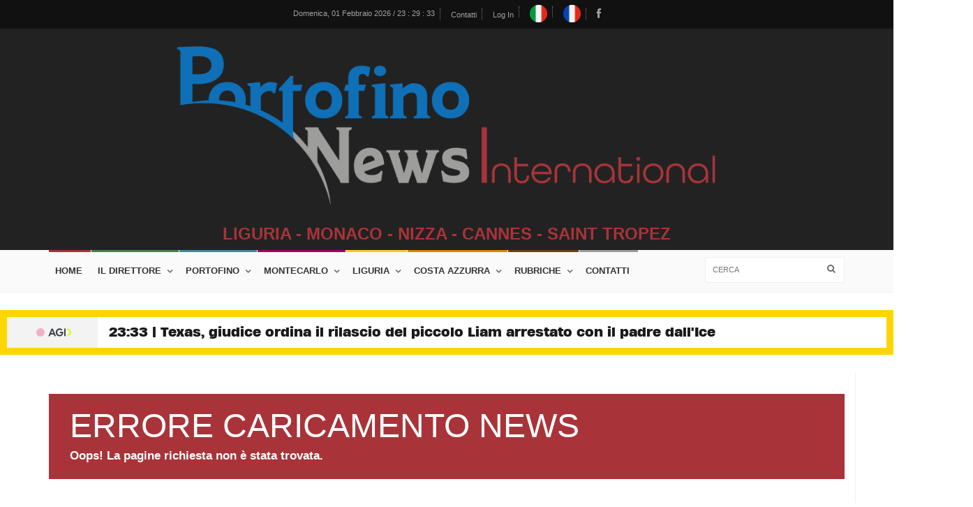

--- FILE ---
content_type: text/html; charset=UTF-8
request_url: https://portofinonews.it/news.php?tag=ACQUARIO
body_size: 5104
content:

<style>
.meteo {
	width: 35px; 
	filter: invert(0.5);
}
</style>
<!DOCTYPE html>
<html lang="it" >
<head>

	<!-- Global site tag (gtag.js) - Google Analytics -->
<script async src="https://www.googletagmanager.com/gtag/js?id=G-BZXGEPWYFV"></script>
<script >
	  window.dataLayer = window.dataLayer || [];
	  function gtag() { dataLayer.push(arguments); }
	  gtag('js', new Date());

	  gtag('config', 'G-BZXGEPWYFV');
</script>
	<title>PortofinoNews</title>

	<meta charset="utf-8">

	<meta http-equiv="X-UA-Compatible" content="IE=edge">
	<meta name="viewport" content="width=device-width, initial-scale=1, maximum-scale=1">
	<meta name="keywords" content=" ">
<!-- 	<meta name="author" content="SeFla System srl - www.seflasystem.it">
 -->

	<meta property="og:url" 			content="https://portofinonews.it" />
	<meta property="og:title" 			content="PortofinoNews"/>
	<meta property="og:image" 			content="https://www.portofinonews.it/images_sito/preview.png"/>
	<meta property="og:type" 			content="article" />
	<meta property="og:description" 	content="La Testata Web PortofinoNews è una realtà presente negli ultimi anni attiva principalmen..." />
	<meta property="og:site_name" 		content="PortofinoNews"/>

	<meta name="url" 				content="https://portofinonews.it" />
	<meta name="title" 				content="PortofinoNews"/>
	<meta name="image" 				content="https://www.portofinonews.it/images_sito/preview.png"/>
	<meta name="type" 				content="article" />
	<meta name="description" 		content="La Testata Web PortofinoNews è una realtà presente negli ultimi anni attiva principalmen..." />

	<!-- Favicon -->
    <link rel="apple-touch-icon" sizes="180x180" href="images_sito/favico.png">
    <link rel="icon" type="image/jpg" href="images_sito/favico.png" sizes="32x32">
    <link rel="icon" type="image/jpg" href="images_sito/favico.png" sizes="16x16">
	
	
<!-- 	<link href='http://fonts.googleapis.com/css?family=Lato:300,400,700,900,400italic' rel='stylesheet' type='text/css'>
 -->	<link href="//maxcdn.bootstrapcdn.com/font-awesome/4.2.0/css/font-awesome.min.css" rel="stylesheet">
	<link rel="stylesheet" type="text/css" href="css/bootstrap.min.css" media="screen">	
	<link rel="stylesheet" type="text/css" href="css/jquery.bxslider.css" media="screen">
	<link rel="stylesheet" type="text/css" href="css/font-awesome.css" media="screen">
	<link rel="stylesheet" type="text/css" href="css/magnific-popup.css" media="screen">	
	<link rel="stylesheet" type="text/css" href="css/owl.carousel.css" media="screen">
    <link rel="stylesheet" type="text/css" href="css/owl.theme.css" media="screen">
	<link rel="stylesheet" type="text/css" href="css/ticker-style.css"/>
	<link rel="stylesheet" type="text/css" href="css/style.css" media="screen">
	
	<script async src="https://pagead2.googlesyndication.com/pagead/js/adsbygoogle.js?client=ca-pub-6490261969577905" crossorigin="anonymous"></script>
	
<style>
p {
	text-align: justify;
}
</style>


<!-- Quantcast Tag pubblicita -->
<script type="text/javascript">
window._qevents = window._qevents || [];

(function() {
var elem = document.createElement('script');
elem.src = (document.location.protocol == "https:" ? "https://secure" : "http://edge") + ".quantserve.com/quant.js";
elem.async = true;
elem.type = "text/javascript";
var scpt = document.getElementsByTagName('script')[0];
scpt.parentNode.insertBefore(elem, scpt);
})();

window._qevents.push({
qacct:"p-Qnwd5yuGW_E1h",
uid:"__INSERT_EMAIL_HERE__"
});
</script>

<noscript>
<div style="display:none;">
<img src="//pixel.quantserve.com/pixel/p-Qnwd5yuGW_E1h.gif" border="0" height="1" width="1" alt="Quantcast"/>
</div>
</noscript>
<!-- End Quantcast tag fine pubblicita-->


</head>
<body>


	<!-- Container -->
	<div id="container">

		<!-- Header
		    ================================================== -->
		<header class="clearfix">
			<!-- Bootstrap navbar -->
			<nav class="navbar navbar-default navbar-static-top" role="navigation">
				<!-- Top line -->
				<div class="top-line">
					<div class="container">
						<div class="row">
							<div class="col-md-12">
								<ul class="top-line-list">
									
									
									<li>
										<span class="time-now">Domenica, 01 Febbraio 2026 / 
										<span class="time-now hours">00</span> :
										<span  class="time-now min">29</span> :
										<span  class="time-now sec">21</span>
									</span>
									</li>
									<li><a href="contatti.php">Contatti</a></li>
									<li><a href="#">Log In </a></li>
								
									<li><a href="news.php?tag=ACQUARIO&lang=ITA"><img src="images_sito/ITA.png" alt="ITA" width="25px"></a></li>
									<li><a href="news.php?tag=ACQUARIO&lang=FRA"><img src="images_sito/FRA.png" alt="FRA" width="25px"></a></li>
								
									<li><a style="font-size:15px;" class="facebook" href="https://www.facebook.com/portofinonews"><i class="fa fa-facebook"></i></a></li>																																																					</ul>
							</div>	
						</div>
					</div>
				</div>
				<!-- End Top line -->

				<!-- Logo & advertisement -->
				<div class="logo-advertisement">
					<div class="container">
						<div class="row">
							
							<div class="col-md-12">
								<div class="navbar-header">
	
									<div style="margin-top:-40px">
										<button type="button" class="navbar-toggle collapsed" data-toggle="collapse" data-target="#bs-example-navbar-collapse-1">
											<span class="sr-only">Toggle navigation</span>
											<span class="icon-bar"></span>
											<span class="icon-bar"></span>
											<span class="icon-bar"></span>
										</button>
									</div>
										
								</div>
								<center><a href="index.php"><img src="images_sito/logo_portofinonews_new.png" style="margin-top:10px;margin-bottom:20px;width:800px;margin-bottom:0px;" alt=""></a>
							<br>
							<h3 style="color:#a8343a"><b>LIGURIA - MONACO - NIZZA - CANNES - SAINT TROPEZ</b></h3>
							
							</center>
							</div>
						</div>
					</div>
				</div>
				<!-- End Logo & advertisement -->

<style>
.div_menu {
    height: 180px !important; 
    width: auto !important;
    position: relative !important;
	background-color:white !important;
}
.img_menu {
    max-height: 100% !important;
    max-width: 100% !important;
    width: auto ;
    height: auto;
    position: absolute !important;
    top: 0 !important;
    bottom: 0 !important;
    left: 0 !important;
    right: 0 !important;
    margin: auto !important;
}
</style>
				<!-- navbar list container -->
				<div class="nav-list-container">
					<div class="container">
						<!-- Collect the nav links, forms, and other content for toggling -->
						<div class="collapse navbar-collapse" id="bs-example-navbar-collapse-1">
							<ul class="nav navbar-nav navbar-left">
								<li><a class="home" href="index.php">Home</a></li>
								
								
								<li><a class="direttore" href="news.php?categoria=DIRETTORE">Il Direttore</a>
									<div class="megadropdown">
										<div class="container">
											<div class="inner-megadropdown direttore-dropdown">
												<div class="owl-wrapper">
													<h1>Ultime Notizie</h1>
													<div class="owl-carousel" data-num="5">
														<div class="item news-post standard-post">
															<div class="post-gallery div_menu">
																<a  href="news_dettaglio.php?id=49">
																	<img class="img_menu"  src="https://admin.portofinonews.it/Documents/portofinonews/news/49/AMEDEO_1010.jpg" alt="">
																</a>
															</div>
															<div class="post-content">
																<h2><a href="news_dettaglio.php?id=49">PortofinoNews</a></h2>
																<ul class="post-tags">
																	<li><i class="fa fa-clock-o"></i>Sabato, 19 Aprile 2025 - 18:15</li>
																	<!--<li><i class="fa fa-binoculars"></i><span>23</span></li>-->
																</ul>
																<ul class="post-tags">
																	<li><i class="fa fa-user"></i><span>Redazione PortofinoNews</span></li>
																	<li><i class="fa fa-eye"></i>29.448</li>
																</ul>
															</div>
														</div>
														<div class="item news-post standard-post">
															<div class="post-gallery div_menu">
																<a  href="news_dettaglio.php?id=125">
																	<img class="img_menu"  src="https://admin.portofinonews.it/Documents/portofinonews/news/125/pasqua_pn.png" alt="">
																</a>
															</div>
															<div class="post-content">
																<h2><a href="news_dettaglio.php?id=125">Pasqua 2025</a></h2>
																<ul class="post-tags">
																	<li><i class="fa fa-clock-o"></i>Sabato, 19 Aprile 2025 - 18:13</li>
																	<!--<li><i class="fa fa-binoculars"></i><span>23</span></li>-->
																</ul>
																<ul class="post-tags">
																	<li><i class="fa fa-user"></i><span>Redazione PortofinoNews</span></li>
																	<li><i class="fa fa-eye"></i>8.505</li>
																</ul>
															</div>
														</div>
														<div class="item news-post standard-post">
															<div class="post-gallery div_menu">
																<a  href="news_dettaglio.php?id=124">
																	<img class="img_menu"  src="https://admin.portofinonews.it/Documents/portofinonews/news/124/2025.png" alt="">
																</a>
															</div>
															<div class="post-content">
																<h2><a href="news_dettaglio.php?id=124">Natale 2025</a></h2>
																<ul class="post-tags">
																	<li><i class="fa fa-clock-o"></i>Domenica, 22 Dicembre 2024 - 11:01</li>
																	<!--<li><i class="fa fa-binoculars"></i><span>23</span></li>-->
																</ul>
																<ul class="post-tags">
																	<li><i class="fa fa-user"></i><span>Redazione PortofinoNews</span></li>
																	<li><i class="fa fa-eye"></i>12.645</li>
																</ul>
															</div>
														</div>
														<div class="item news-post standard-post">
															<div class="post-gallery div_menu">
																<a  href="news_dettaglio.php?id=122">
																	<img class="img_menu"  src="https://admin.portofinonews.it/Documents/portofinonews/news/122/DIRETTORE_COPERTINA.png" alt="">
																</a>
															</div>
															<div class="post-content">
																<h2><a href="news_dettaglio.php?id=122">INTERVISTA AL NOSTRO DIRETTORE AMEDEO SOLIMANO</a></h2>
																<ul class="post-tags">
																	<li><i class="fa fa-clock-o"></i>Mercoledì', 18 Ottobre 2023 - 15:26</li>
																	<!--<li><i class="fa fa-binoculars"></i><span>23</span></li>-->
																</ul>
																<ul class="post-tags">
																	<li><i class="fa fa-user"></i><span></span></li>
																	<li><i class="fa fa-eye"></i>25.170</li>
																</ul>
															</div>
														</div>
														<div class="item news-post standard-post">
															<div class="post-gallery div_menu">
																<a  href="news_dettaglio.php?id=120">
																	<img class="img_menu"  src="https://admin.portofinonews.it/Documents/portofinonews/news/120/IMG-20230814-WA0006.jpg" alt="">
																</a>
															</div>
															<div class="post-content">
																<h2><a href="news_dettaglio.php?id=120">Il direttore e la redazione augurano buon Ferragosto</a></h2>
																<ul class="post-tags">
																	<li><i class="fa fa-clock-o"></i>Lunedì, 14 Agosto 2023 - 20:17</li>
																	<!--<li><i class="fa fa-binoculars"></i><span>23</span></li>-->
																</ul>
																<ul class="post-tags">
																	<li><i class="fa fa-user"></i><span>Redazione PortofinoNews</span></li>
																	<li><i class="fa fa-eye"></i>23.460</li>
																</ul>
															</div>
														</div>
													</div>
												</div>
											</div>
										</div>
									</div>
								</li>
								
								
								<li><a class="portofino" href="news.php?categoria=PORTOFINO">Portofino</a>
									<div class="megadropdown">
										<div class="container">
											<div class="inner-megadropdown portofino-dropdown">
												<div class="owl-wrapper">
													<h1>Ultime Notizie</h1>
													<div class="owl-carousel" data-num="5">
														<div class="item news-post standard-post">
															<div class="post-gallery div_menu">
																<a  href="news_dettaglio.php?id=119">
																	<img class="img_menu"  src="https://admin.portofinonews.it/Documents/portofinonews/news/119/hotelportofino.jpg" alt="">
																</a>
															</div>
															<div class="post-content">
																<h2><a href="news_dettaglio.php?id=119">Hotel Portofino - La nuova serie TV</a></h2>
																<ul class="post-tags">
																	<li><i class="fa fa-clock-o"></i>Lunedì, 31 Luglio 2023 - 14:48</li>
																	<!--<li><i class="fa fa-binoculars"></i><span>23</span></li>-->
																</ul>
																<ul class="post-tags">
																	<li><i class="fa fa-user"></i><span>Redazione PortofinoNews</span></li>
																	<li><i class="fa fa-eye"></i>11.632</li>
																</ul>
															</div>
														</div>
														<div class="item news-post standard-post">
															<div class="post-gallery div_menu">
																<a  href="news_dettaglio.php?id=114">
																	<img class="img_menu"  src="https://admin.portofinonews.it/Documents/portofinonews/news/114/6468247bc3153b1bf34fdc23002a200e.jpg" alt="">
																</a>
															</div>
															<div class="post-content">
																<h2><a href="news_dettaglio.php?id=114">Portofino piange il suo Presidente Silvio Berlusconi</a></h2>
																<ul class="post-tags">
																	<li><i class="fa fa-clock-o"></i>Lunedì, 12 Giugno 2023 - 19:52</li>
																	<!--<li><i class="fa fa-binoculars"></i><span>23</span></li>-->
																</ul>
																<ul class="post-tags">
																	<li><i class="fa fa-user"></i><span></span></li>
																	<li><i class="fa fa-eye"></i>12.303</li>
																</ul>
															</div>
														</div>
														<div class="item news-post standard-post">
															<div class="post-gallery div_menu">
																<a  href="news_dettaglio.php?id=110">
																	<img class="img_menu"  src="https://admin.portofinonews.it/Documents/portofinonews/news/110/regate1.jpg" alt="">
																</a>
															</div>
															<div class="post-content">
																<h2><a href="news_dettaglio.php?id=110">Regate di Primavera a Portofino 2023</a></h2>
																<ul class="post-tags">
																	<li><i class="fa fa-clock-o"></i>Giovedì, 04 Maggio 2023 - 12:15</li>
																	<!--<li><i class="fa fa-binoculars"></i><span>23</span></li>-->
																</ul>
																<ul class="post-tags">
																	<li><i class="fa fa-user"></i><span>Redazione PortofinoNews</span></li>
																	<li><i class="fa fa-eye"></i>13.864</li>
																</ul>
															</div>
														</div>
														<div class="item news-post standard-post">
															<div class="post-gallery div_menu">
																<a  href="news_dettaglio.php?id=106">
																	<img class="img_menu"  src="https://admin.portofinonews.it/Documents/portofinonews/news/106/IMG-20221210-WA0008.jpg" alt="">
																</a>
															</div>
															<div class="post-content">
																<h2><a href="news_dettaglio.php?id=106">Da Monaco a Portovenere</a></h2>
																<ul class="post-tags">
																	<li><i class="fa fa-clock-o"></i>Giovedì, 12 Gennaio 2023 - 16:58</li>
																	<!--<li><i class="fa fa-binoculars"></i><span>23</span></li>-->
																</ul>
																<ul class="post-tags">
																	<li><i class="fa fa-user"></i><span>Redazione PortofinoNews</span></li>
																	<li><i class="fa fa-eye"></i>15.956</li>
																</ul>
															</div>
														</div>
														<div class="item news-post standard-post">
															<div class="post-gallery div_menu">
																<a  href="news_dettaglio.php?id=105">
																	<img class="img_menu"  src="https://admin.portofinonews.it/Documents/portofinonews/news/105/323463245_542136007642937_5214032060819753341_n.jpg" alt="">
																</a>
															</div>
															<div class="post-content">
																<h2><a href="news_dettaglio.php?id=105">Inaugurazione nuovo Mezzo Volontari Soccorso Sant'Anna Rapallo</a></h2>
																<ul class="post-tags">
																	<li><i class="fa fa-clock-o"></i>Sabato, 07 Gennaio 2023 - 17:20</li>
																	<!--<li><i class="fa fa-binoculars"></i><span>23</span></li>-->
																</ul>
																<ul class="post-tags">
																	<li><i class="fa fa-user"></i><span>Redazione PortofinoNews</span></li>
																	<li><i class="fa fa-eye"></i>13.960</li>
																</ul>
															</div>
														</div>
														<div class="item news-post standard-post">
															<div class="post-gallery div_menu">
																<a  href="news_dettaglio.php?id=103">
																	<img class="img_menu"  src="https://admin.portofinonews.it/Documents/portofinonews/news/103/alberoportofino.jpeg" alt="">
																</a>
															</div>
															<div class="post-content">
																<h2><a href="news_dettaglio.php?id=103">La Piazzetta a Portofino si veste delle luci del Natale</a></h2>
																<ul class="post-tags">
																	<li><i class="fa fa-clock-o"></i>Giovedì, 08 Dicembre 2022 - 22:17</li>
																	<!--<li><i class="fa fa-binoculars"></i><span>23</span></li>-->
																</ul>
																<ul class="post-tags">
																	<li><i class="fa fa-user"></i><span>Redazione PortofinoNews</span></li>
																	<li><i class="fa fa-eye"></i>14.320</li>
																</ul>
															</div>
														</div>
													</div>
												</div>
											</div>
										</div>
									</div>
								</li>
								
								
								<li><a class="montecarlo" href="news.php?categoria=MONTECARLO">Montecarlo</a>
									<div class="megadropdown">
										<div class="container">
											<div class="inner-megadropdown montecarlo-dropdown">
												<div class="owl-wrapper">
													<h1>Ultime Notizie</h1>
													<div class="owl-carousel" data-num="5">
														<div class="item news-post standard-post">
															<div class="post-gallery div_menu">
																<a  href="news_dettaglio.php?id=127">
																	<img class="img_menu"  src="https://admin.portofinonews.it/Documents/portofinonews/news/127/NOEL AFFICHE 25.jpg" alt="">
																</a>
															</div>
															<div class="post-content">
																<h2><a href="news_dettaglio.php?id=127">NOËL A MONACO : LES FIAT 500 ILLUMINENT LE PRINCIPAT LORS DE LA 7E PARADE DE NOËL</a></h2>
																<ul class="post-tags">
																	<li><i class="fa fa-clock-o"></i>Lunedì, 15 Dicembre 2025 - 15:46</li>
																	<!--<li><i class="fa fa-binoculars"></i><span>23</span></li>-->
																</ul>
																<ul class="post-tags">
																	<li><i class="fa fa-user"></i><span>Redazione PortofinoNews</span></li>
																	<li><i class="fa fa-eye"></i>661</li>
																</ul>
															</div>
														</div>
														<div class="item news-post standard-post">
															<div class="post-gallery div_menu">
																<a  href="news_dettaglio.php?id=126">
																	<img class="img_menu"  src="https://admin.portofinonews.it/Documents/portofinonews/news/126/Photo 2.jpg" alt="">
																</a>
															</div>
															<div class="post-content">
																<h2><a href="news_dettaglio.php?id=126">J-8 PRIMA DEL 5° RADUNO INTERNAZIONALE DI FIAT 500 STORICHE</a></h2>
																<ul class="post-tags">
																	<li><i class="fa fa-clock-o"></i>Venerdì, 11 Luglio 2025 - 12:17</li>
																	<!--<li><i class="fa fa-binoculars"></i><span>23</span></li>-->
																</ul>
																<ul class="post-tags">
																	<li><i class="fa fa-user"></i><span>Redazione PortofinoNews</span></li>
																	<li><i class="fa fa-eye"></i>3.231</li>
																</ul>
															</div>
														</div>
														<div class="item news-post standard-post">
															<div class="post-gallery div_menu">
																<a  href="news_dettaglio.php?id=47">
																	<img class="img_menu"  src="https://admin.portofinonews.it/Documents/portofinonews/news/47/Festa-Nazionale-Monegasca-19-novembre-2020-copie.jpg" alt="">
																</a>
															</div>
															<div class="post-content">
																<h2><a href="news_dettaglio.php?id=47">Festa Nazionale di Monaco</a></h2>
																<ul class="post-tags">
																	<li><i class="fa fa-clock-o"></i>Sabato, 19 Aprile 2025 - 18:16</li>
																	<!--<li><i class="fa fa-binoculars"></i><span>23</span></li>-->
																</ul>
																<ul class="post-tags">
																	<li><i class="fa fa-user"></i><span>Redazione PortofinoNews</span></li>
																	<li><i class="fa fa-eye"></i>12.325</li>
																</ul>
															</div>
														</div>
														<div class="item news-post standard-post">
															<div class="post-gallery div_menu">
																<a  href="news_dettaglio.php?id=121">
																	<img class="img_menu"  src="https://admin.portofinonews.it/Documents/portofinonews/news/121/logo-og-mys.jpg" alt="">
																</a>
															</div>
															<div class="post-content">
																<h2><a href="news_dettaglio.php?id=121">MYS2023</a></h2>
																<ul class="post-tags">
																	<li><i class="fa fa-clock-o"></i>Sabato, 14 Ottobre 2023 - 17:03</li>
																	<!--<li><i class="fa fa-binoculars"></i><span>23</span></li>-->
																</ul>
																<ul class="post-tags">
																	<li><i class="fa fa-user"></i><span>Redazione PortofinoNews</span></li>
																	<li><i class="fa fa-eye"></i>12.349</li>
																</ul>
															</div>
														</div>
														<div class="item news-post standard-post">
															<div class="post-gallery div_menu">
																<a  href="news_dettaglio.php?id=117">
																	<img class="img_menu"  src="https://admin.portofinonews.it/Documents/portofinonews/news/117/IMG_0200.jpg" alt="">
																</a>
															</div>
															<div class="post-content">
																<h2><a href="news_dettaglio.php?id=117">Fiat 500 - 2023</a></h2>
																<ul class="post-tags">
																	<li><i class="fa fa-clock-o"></i>Venerdì, 21 Luglio 2023 - 16:08</li>
																	<!--<li><i class="fa fa-binoculars"></i><span>23</span></li>-->
																</ul>
																<ul class="post-tags">
																	<li><i class="fa fa-user"></i><span>Redazione PortofinoNews</span></li>
																	<li><i class="fa fa-eye"></i>15.725</li>
																</ul>
															</div>
														</div>
														<div class="item news-post standard-post">
															<div class="post-gallery div_menu">
																<a  href="news_dettaglio.php?id=115">
																	<img class="img_menu"  src="https://admin.portofinonews.it/Documents/portofinonews/news/115/11.jpeg" alt="">
																</a>
															</div>
															<div class="post-content">
																<h2><a href="news_dettaglio.php?id=115">J-1 AVANT LE RASSEMBLEMENT INTERNATIONAL DE FIAT 500 HISTORIQUES AU CŒUR DE LA PRINCIPAUTE</a></h2>
																<ul class="post-tags">
																	<li><i class="fa fa-clock-o"></i>Sabato, 15 Luglio 2023 - 11:38</li>
																	<!--<li><i class="fa fa-binoculars"></i><span>23</span></li>-->
																</ul>
																<ul class="post-tags">
																	<li><i class="fa fa-user"></i><span></span></li>
																	<li><i class="fa fa-eye"></i>15.984</li>
																</ul>
															</div>
														</div>
													</div>
												</div>
											</div>
										</div>
									</div>
								</li>
								
								
								<li><a class="riviera" href="news.php?categoria=RIVIERA">Liguria</a>
									<div class="megadropdown">
										<div class="container">
											<div class="inner-megadropdown riviera-dropdown">
												<div class="owl-wrapper">
													<h1>Ultime Notizie</h1>
													<div class="owl-carousel" data-num="5">
														<div class="item news-post standard-post">
															<div class="post-gallery div_menu">
																<a  href="news_dettaglio.php?id=120">
																	<img class="img_menu"  src="https://admin.portofinonews.it/Documents/portofinonews/news/120/IMG-20230814-WA0006.jpg" alt="">
																</a>
															</div>
															<div class="post-content">
																<h2><a href="news_dettaglio.php?id=120">Il direttore e la redazione augurano buon Ferragosto</a></h2>
																<ul class="post-tags">
																	<li><i class="fa fa-clock-o"></i>Lunedì, 14 Agosto 2023 - 20:17</li>
																	<!--<li><i class="fa fa-binoculars"></i><span>23</span></li>-->
																</ul>
																<ul class="post-tags">
																	<li><i class="fa fa-user"></i><span>Redazione PortofinoNews</span></li>
																	<li><i class="fa fa-eye"></i>23.460</li>
																</ul>
															</div>
														</div>
														<div class="item news-post standard-post">
															<div class="post-gallery div_menu">
																<a  href="news_dettaglio.php?id=118">
																	<img class="img_menu"  src="https://admin.portofinonews.it/Documents/portofinonews/news/118/abbandono_animali_Asl_480x565.png" alt="">
																</a>
															</div>
															<div class="post-content">
																<h2><a href="news_dettaglio.php?id=118">ABBANDONO ANIMALI: AL VIA DAL 31 LUGLIO LA CAMPAGNA DI SENSIBILIZZAZIONE DI REGIONE LIGURIA INSIEME AD ALISA E AUTOSTRADE PER L'ITALIA</a></h2>
																<ul class="post-tags">
																	<li><i class="fa fa-clock-o"></i>Giovedì, 27 Luglio 2023 - 14:50</li>
																	<!--<li><i class="fa fa-binoculars"></i><span>23</span></li>-->
																</ul>
																<ul class="post-tags">
																	<li><i class="fa fa-user"></i><span></span></li>
																	<li><i class="fa fa-eye"></i>11.908</li>
																</ul>
															</div>
														</div>
														<div class="item news-post standard-post">
															<div class="post-gallery div_menu">
																<a  href="news_dettaglio.php?id=116">
																	<img class="img_menu"  src="https://admin.portofinonews.it/Documents/portofinonews/news/116/guida.png" alt="">
																</a>
															</div>
															<div class="post-content">
																<h2><a href="news_dettaglio.php?id=116">POLIZIA STRADALE  E ANAS, SICUREZZA STRADALE: GUIDA E BASTA</a></h2>
																<ul class="post-tags">
																	<li><i class="fa fa-clock-o"></i>Martedì, 18 Luglio 2023 - 15:37</li>
																	<!--<li><i class="fa fa-binoculars"></i><span>23</span></li>-->
																</ul>
																<ul class="post-tags">
																	<li><i class="fa fa-user"></i><span>Redazione PortofinoNews</span></li>
																	<li><i class="fa fa-eye"></i>10.141</li>
																</ul>
															</div>
														</div>
														<div class="item news-post standard-post">
															<div class="post-gallery div_menu">
																<a  href="news_dettaglio.php?id=102">
																	<img class="img_menu"  src="https://admin.portofinonews.it/Documents/portofinonews/news/102/regate.png" alt="">
																</a>
															</div>
															<div class="post-content">
																<h2><a href="news_dettaglio.php?id=102">SAVE THE RACE -Regate di Primavera – Portofino - 5 – 7 maggio 2023</a></h2>
																<ul class="post-tags">
																	<li><i class="fa fa-clock-o"></i>Mercoledì', 30 Novembre 2022 - 18:35</li>
																	<!--<li><i class="fa fa-binoculars"></i><span>23</span></li>-->
																</ul>
																<ul class="post-tags">
																	<li><i class="fa fa-user"></i><span>Redazione PortofinoNews</span></li>
																	<li><i class="fa fa-eye"></i>13.239</li>
																</ul>
															</div>
														</div>
													</div>
												</div>
											</div>
										</div>
									</div>
								</li>
								
								
								<li><a class="costa" href="news.php?categoria=COSTA">Costa Azzurra</a>
									<div class="megadropdown">
										<div class="container">
											<div class="inner-megadropdown costa-dropdown">
												<div class="owl-wrapper">
													<h1>Ultime Notizie</h1>
													<div class="owl-carousel" data-num="5">
													</div>
												</div>
											</div>
										</div>
									</div>
								</li>
									<li><a class="rubrica" href="news.php?categoria=RUBRICHE">Rubriche</a>
										<div class="megadropdown">
											<div class="container">
												<div class="inner-megadropdown world-dropdown">
													<div class="owl-wrapper">
														
															<div class="owl-carousel" data-num="5">
																<div class="item news-post standard-post">
																	<div class="post-gallery">
																		<a href="news.php?categoria=RUBRICA_BENESSERE"><img src="images_sito/news_vuota_293_245_no_scritta.jpg" alt=""><center><span style="color:#a8343a;font-size:17pt;text-align:center;position:absolute;top:50%;left:50%;transform: translate(-50%, -50%);">Benessere e Salute</span></center></a>
																	</div>
																	
																</div>
															
																<div class="item news-post standard-post">
																	<div class="post-gallery">
																		<a href="news.php?categoria=RUBRICA_STORIA"><img src="images_sito/news_vuota_293_245_no_scritta.jpg" alt=""><center><span style="color:#a8343a;font-size:17pt;text-align:center;position:absolute;top:50%;left:50%;transform: translate(-50%, -50%);">La Nostra Storia</span></center></a>
																	</div>
																	
																</div>
															
																<div class="item news-post standard-post">
																	<div class="post-gallery">
																		<a href="news.php?categoria=RUBRICA_SPORT"><img src="images_sito/news_vuota_293_245_no_scritta.jpg" alt=""><center><span style="color:#a8343a;font-size:17pt;text-align:center;position:absolute;top:50%;left:50%;transform: translate(-50%, -50%);">Sport</span></center></a>
																	</div>
																	
																</div>
															
																<div class="item news-post standard-post">
																	<div class="post-gallery">
																		<a href="news.php?categoria=RUBRICA_ARTE"><img src="images_sito/news_vuota_293_245_no_scritta.jpg" alt=""><center><span style="color:#a8343a;font-size:17pt;text-align:center;position:absolute;top:50%;left:50%;transform: translate(-50%, -50%);">Arte e Musica</span></center></a>
																	</div>
																	
																</div>
															
																<div class="item news-post standard-post">
																	<div class="post-gallery">
																		<a href="news.php?categoria=RUBRICA_ANIMALI"><img src="images_sito/news_vuota_293_245_no_scritta.jpg" alt=""><center><span style="color:#a8343a;font-size:17pt;text-align:center;position:absolute;top:50%;left:50%;transform: translate(-50%, -50%);">Gatti, Cani & C.</span></center></a>
																	</div>
																	
																</div>
															
																	</div>
																	
																	<div style="margin-top:20px" class="owl-carousel" data-num="5">
																<div class="item news-post standard-post">
																	<div class="post-gallery">
																		<a href="news.php?categoria=RUBRICA_TECNO"><img src="images_sito/news_vuota_293_245_no_scritta.jpg" alt=""><center><span style="color:#a8343a;font-size:17pt;text-align:center;position:absolute;top:50%;left:50%;transform: translate(-50%, -50%);">Tecnologia</span></center></a>
																	</div>
																	
																</div>
															
																<div class="item news-post standard-post">
																	<div class="post-gallery">
																		<a href="news.php?categoria=RUBRICA_VOL"><img src="images_sito/news_vuota_293_245_no_scritta.jpg" alt=""><center><span style="color:#a8343a;font-size:17pt;text-align:center;position:absolute;top:50%;left:50%;transform: translate(-50%, -50%);">Volontariato</span></center></a>
																	</div>
																	
																</div>
															
														</div>
													</div>
												</div>
											</div>
										</div>
									</li>
								<li><a class="redazione" href="contatti.php">Contatti</a></li>
							</ul>
							<form class="navbar-form navbar-right" role="search"  method="post" action="news.php">
								<input type="text" id="cerca" name="cerca" placeholder="Cerca">
								<button type="submit" id="btt_cerca" name="btt_cerca"><i class="fa fa-search"></i></button>
							</form>
						</div>
						<!-- /.navbar-collapse -->
					</div>
				</div>
				<!-- End navbar list container -->

			</nav>
			<!-- End Bootstrap navbar -->

		</header>
		<!-- End Header -->
<section class="ticker-news">
	
	
            <iframe scrolling='no' frameborder='no' width='100%' height='65' src='https://www.agi.it/embed.html?color=' frameborder='0' allowfullscreen></iframe>
       
    
</section>
<script language='javascript'>window.open('errore_pagina.php?tipo=N','_self');</script><script defer src="https://static.cloudflareinsights.com/beacon.min.js/vcd15cbe7772f49c399c6a5babf22c1241717689176015" integrity="sha512-ZpsOmlRQV6y907TI0dKBHq9Md29nnaEIPlkf84rnaERnq6zvWvPUqr2ft8M1aS28oN72PdrCzSjY4U6VaAw1EQ==" data-cf-beacon='{"version":"2024.11.0","token":"bd6f3367af7c4d538cfbe4ccb846a532","r":1,"server_timing":{"name":{"cfCacheStatus":true,"cfEdge":true,"cfExtPri":true,"cfL4":true,"cfOrigin":true,"cfSpeedBrain":true},"location_startswith":null}}' crossorigin="anonymous"></script>


--- FILE ---
content_type: text/html; charset=UTF-8
request_url: https://portofinonews.it/errore_pagina.php?tipo=N
body_size: 8919
content:

<style>
.meteo {
	width: 35px; 
	filter: invert(0.5);
}
</style>
<!DOCTYPE html>
<html lang="it" >
<head>

	<!-- Global site tag (gtag.js) - Google Analytics -->
<script async src="https://www.googletagmanager.com/gtag/js?id=G-BZXGEPWYFV"></script>
<script >
	  window.dataLayer = window.dataLayer || [];
	  function gtag() { dataLayer.push(arguments); }
	  gtag('js', new Date());

	  gtag('config', 'G-BZXGEPWYFV');
</script>
	<title>PortofinoNews</title>

	<meta charset="utf-8">

	<meta http-equiv="X-UA-Compatible" content="IE=edge">
	<meta name="viewport" content="width=device-width, initial-scale=1, maximum-scale=1">
	<meta name="keywords" content=" ">
<!-- 	<meta name="author" content="SeFla System srl - www.seflasystem.it">
 -->

	<meta property="og:url" 			content="https://portofinonews.it" />
	<meta property="og:title" 			content="PortofinoNews"/>
	<meta property="og:image" 			content="https://www.portofinonews.it/images_sito/preview.png"/>
	<meta property="og:type" 			content="article" />
	<meta property="og:description" 	content="La Testata Web PortofinoNews è una realtà presente negli ultimi anni attiva principalmen..." />
	<meta property="og:site_name" 		content="PortofinoNews"/>

	<meta name="url" 				content="https://portofinonews.it" />
	<meta name="title" 				content="PortofinoNews"/>
	<meta name="image" 				content="https://www.portofinonews.it/images_sito/preview.png"/>
	<meta name="type" 				content="article" />
	<meta name="description" 		content="La Testata Web PortofinoNews è una realtà presente negli ultimi anni attiva principalmen..." />

	<!-- Favicon -->
    <link rel="apple-touch-icon" sizes="180x180" href="images_sito/favico.png">
    <link rel="icon" type="image/jpg" href="images_sito/favico.png" sizes="32x32">
    <link rel="icon" type="image/jpg" href="images_sito/favico.png" sizes="16x16">
	
	
<!-- 	<link href='http://fonts.googleapis.com/css?family=Lato:300,400,700,900,400italic' rel='stylesheet' type='text/css'>
 -->	<link href="//maxcdn.bootstrapcdn.com/font-awesome/4.2.0/css/font-awesome.min.css" rel="stylesheet">
	<link rel="stylesheet" type="text/css" href="css/bootstrap.min.css" media="screen">	
	<link rel="stylesheet" type="text/css" href="css/jquery.bxslider.css" media="screen">
	<link rel="stylesheet" type="text/css" href="css/font-awesome.css" media="screen">
	<link rel="stylesheet" type="text/css" href="css/magnific-popup.css" media="screen">	
	<link rel="stylesheet" type="text/css" href="css/owl.carousel.css" media="screen">
    <link rel="stylesheet" type="text/css" href="css/owl.theme.css" media="screen">
	<link rel="stylesheet" type="text/css" href="css/ticker-style.css"/>
	<link rel="stylesheet" type="text/css" href="css/style.css" media="screen">
	
	<script async src="https://pagead2.googlesyndication.com/pagead/js/adsbygoogle.js?client=ca-pub-6490261969577905" crossorigin="anonymous"></script>
	
<style>
p {
	text-align: justify;
}
</style>


<!-- Quantcast Tag pubblicita -->
<script type="text/javascript">
window._qevents = window._qevents || [];

(function() {
var elem = document.createElement('script');
elem.src = (document.location.protocol == "https:" ? "https://secure" : "http://edge") + ".quantserve.com/quant.js";
elem.async = true;
elem.type = "text/javascript";
var scpt = document.getElementsByTagName('script')[0];
scpt.parentNode.insertBefore(elem, scpt);
})();

window._qevents.push({
qacct:"p-Qnwd5yuGW_E1h",
uid:"__INSERT_EMAIL_HERE__"
});
</script>

<noscript>
<div style="display:none;">
<img src="//pixel.quantserve.com/pixel/p-Qnwd5yuGW_E1h.gif" border="0" height="1" width="1" alt="Quantcast"/>
</div>
</noscript>
<!-- End Quantcast tag fine pubblicita-->


</head>
<body>


	<!-- Container -->
	<div id="container">

		<!-- Header
		    ================================================== -->
		<header class="clearfix">
			<!-- Bootstrap navbar -->
			<nav class="navbar navbar-default navbar-static-top" role="navigation">
				<!-- Top line -->
				<div class="top-line">
					<div class="container">
						<div class="row">
							<div class="col-md-12">
								<ul class="top-line-list">
									
									
									<li>
										<span class="time-now">Domenica, 01 Febbraio 2026 / 
										<span class="time-now hours">00</span> :
										<span  class="time-now min">29</span> :
										<span  class="time-now sec">24</span>
									</span>
									</li>
									<li><a href="contatti.php">Contatti</a></li>
									<li><a href="#">Log In </a></li>
								
									<li><a href="errore_pagina.php?tipo=N&lang=ITA"><img src="images_sito/ITA.png" alt="ITA" width="25px"></a></li>
									<li><a href="errore_pagina.php?tipo=N&lang=FRA"><img src="images_sito/FRA.png" alt="FRA" width="25px"></a></li>
								
									<li><a style="font-size:15px;" class="facebook" href="https://www.facebook.com/portofinonews"><i class="fa fa-facebook"></i></a></li>																																																					</ul>
							</div>	
						</div>
					</div>
				</div>
				<!-- End Top line -->

				<!-- Logo & advertisement -->
				<div class="logo-advertisement">
					<div class="container">
						<div class="row">
							
							<div class="col-md-12">
								<div class="navbar-header">
	
									<div style="margin-top:-40px">
										<button type="button" class="navbar-toggle collapsed" data-toggle="collapse" data-target="#bs-example-navbar-collapse-1">
											<span class="sr-only">Toggle navigation</span>
											<span class="icon-bar"></span>
											<span class="icon-bar"></span>
											<span class="icon-bar"></span>
										</button>
									</div>
										
								</div>
								<center><a href="index.php"><img src="images_sito/logo_portofinonews_new.png" style="margin-top:10px;margin-bottom:20px;width:800px;margin-bottom:0px;" alt=""></a>
							<br>
							<h3 style="color:#a8343a"><b>LIGURIA - MONACO - NIZZA - CANNES - SAINT TROPEZ</b></h3>
							
							</center>
							</div>
						</div>
					</div>
				</div>
				<!-- End Logo & advertisement -->

<style>
.div_menu {
    height: 180px !important; 
    width: auto !important;
    position: relative !important;
	background-color:white !important;
}
.img_menu {
    max-height: 100% !important;
    max-width: 100% !important;
    width: auto ;
    height: auto;
    position: absolute !important;
    top: 0 !important;
    bottom: 0 !important;
    left: 0 !important;
    right: 0 !important;
    margin: auto !important;
}
</style>
				<!-- navbar list container -->
				<div class="nav-list-container">
					<div class="container">
						<!-- Collect the nav links, forms, and other content for toggling -->
						<div class="collapse navbar-collapse" id="bs-example-navbar-collapse-1">
							<ul class="nav navbar-nav navbar-left">
								<li><a class="home" href="index.php">Home</a></li>
								
								
								<li><a class="direttore" href="news.php?categoria=DIRETTORE">Il Direttore</a>
									<div class="megadropdown">
										<div class="container">
											<div class="inner-megadropdown direttore-dropdown">
												<div class="owl-wrapper">
													<h1>Ultime Notizie</h1>
													<div class="owl-carousel" data-num="5">
														<div class="item news-post standard-post">
															<div class="post-gallery div_menu">
																<a  href="news_dettaglio.php?id=49">
																	<img class="img_menu"  src="https://admin.portofinonews.it/Documents/portofinonews/news/49/AMEDEO_1010.jpg" alt="">
																</a>
															</div>
															<div class="post-content">
																<h2><a href="news_dettaglio.php?id=49">PortofinoNews</a></h2>
																<ul class="post-tags">
																	<li><i class="fa fa-clock-o"></i>Sabato, 19 Aprile 2025 - 18:15</li>
																	<!--<li><i class="fa fa-binoculars"></i><span>23</span></li>-->
																</ul>
																<ul class="post-tags">
																	<li><i class="fa fa-user"></i><span>Redazione PortofinoNews</span></li>
																	<li><i class="fa fa-eye"></i>29.448</li>
																</ul>
															</div>
														</div>
														<div class="item news-post standard-post">
															<div class="post-gallery div_menu">
																<a  href="news_dettaglio.php?id=125">
																	<img class="img_menu"  src="https://admin.portofinonews.it/Documents/portofinonews/news/125/pasqua_pn.png" alt="">
																</a>
															</div>
															<div class="post-content">
																<h2><a href="news_dettaglio.php?id=125">Pasqua 2025</a></h2>
																<ul class="post-tags">
																	<li><i class="fa fa-clock-o"></i>Sabato, 19 Aprile 2025 - 18:13</li>
																	<!--<li><i class="fa fa-binoculars"></i><span>23</span></li>-->
																</ul>
																<ul class="post-tags">
																	<li><i class="fa fa-user"></i><span>Redazione PortofinoNews</span></li>
																	<li><i class="fa fa-eye"></i>8.505</li>
																</ul>
															</div>
														</div>
														<div class="item news-post standard-post">
															<div class="post-gallery div_menu">
																<a  href="news_dettaglio.php?id=124">
																	<img class="img_menu"  src="https://admin.portofinonews.it/Documents/portofinonews/news/124/2025.png" alt="">
																</a>
															</div>
															<div class="post-content">
																<h2><a href="news_dettaglio.php?id=124">Natale 2025</a></h2>
																<ul class="post-tags">
																	<li><i class="fa fa-clock-o"></i>Domenica, 22 Dicembre 2024 - 11:01</li>
																	<!--<li><i class="fa fa-binoculars"></i><span>23</span></li>-->
																</ul>
																<ul class="post-tags">
																	<li><i class="fa fa-user"></i><span>Redazione PortofinoNews</span></li>
																	<li><i class="fa fa-eye"></i>12.645</li>
																</ul>
															</div>
														</div>
														<div class="item news-post standard-post">
															<div class="post-gallery div_menu">
																<a  href="news_dettaglio.php?id=122">
																	<img class="img_menu"  src="https://admin.portofinonews.it/Documents/portofinonews/news/122/DIRETTORE_COPERTINA.png" alt="">
																</a>
															</div>
															<div class="post-content">
																<h2><a href="news_dettaglio.php?id=122">INTERVISTA AL NOSTRO DIRETTORE AMEDEO SOLIMANO</a></h2>
																<ul class="post-tags">
																	<li><i class="fa fa-clock-o"></i>Mercoledì', 18 Ottobre 2023 - 15:26</li>
																	<!--<li><i class="fa fa-binoculars"></i><span>23</span></li>-->
																</ul>
																<ul class="post-tags">
																	<li><i class="fa fa-user"></i><span></span></li>
																	<li><i class="fa fa-eye"></i>25.170</li>
																</ul>
															</div>
														</div>
														<div class="item news-post standard-post">
															<div class="post-gallery div_menu">
																<a  href="news_dettaglio.php?id=120">
																	<img class="img_menu"  src="https://admin.portofinonews.it/Documents/portofinonews/news/120/IMG-20230814-WA0006.jpg" alt="">
																</a>
															</div>
															<div class="post-content">
																<h2><a href="news_dettaglio.php?id=120">Il direttore e la redazione augurano buon Ferragosto</a></h2>
																<ul class="post-tags">
																	<li><i class="fa fa-clock-o"></i>Lunedì, 14 Agosto 2023 - 20:17</li>
																	<!--<li><i class="fa fa-binoculars"></i><span>23</span></li>-->
																</ul>
																<ul class="post-tags">
																	<li><i class="fa fa-user"></i><span>Redazione PortofinoNews</span></li>
																	<li><i class="fa fa-eye"></i>23.460</li>
																</ul>
															</div>
														</div>
													</div>
												</div>
											</div>
										</div>
									</div>
								</li>
								
								
								<li><a class="portofino" href="news.php?categoria=PORTOFINO">Portofino</a>
									<div class="megadropdown">
										<div class="container">
											<div class="inner-megadropdown portofino-dropdown">
												<div class="owl-wrapper">
													<h1>Ultime Notizie</h1>
													<div class="owl-carousel" data-num="5">
														<div class="item news-post standard-post">
															<div class="post-gallery div_menu">
																<a  href="news_dettaglio.php?id=119">
																	<img class="img_menu"  src="https://admin.portofinonews.it/Documents/portofinonews/news/119/hotelportofino.jpg" alt="">
																</a>
															</div>
															<div class="post-content">
																<h2><a href="news_dettaglio.php?id=119">Hotel Portofino - La nuova serie TV</a></h2>
																<ul class="post-tags">
																	<li><i class="fa fa-clock-o"></i>Lunedì, 31 Luglio 2023 - 14:48</li>
																	<!--<li><i class="fa fa-binoculars"></i><span>23</span></li>-->
																</ul>
																<ul class="post-tags">
																	<li><i class="fa fa-user"></i><span>Redazione PortofinoNews</span></li>
																	<li><i class="fa fa-eye"></i>11.632</li>
																</ul>
															</div>
														</div>
														<div class="item news-post standard-post">
															<div class="post-gallery div_menu">
																<a  href="news_dettaglio.php?id=114">
																	<img class="img_menu"  src="https://admin.portofinonews.it/Documents/portofinonews/news/114/6468247bc3153b1bf34fdc23002a200e.jpg" alt="">
																</a>
															</div>
															<div class="post-content">
																<h2><a href="news_dettaglio.php?id=114">Portofino piange il suo Presidente Silvio Berlusconi</a></h2>
																<ul class="post-tags">
																	<li><i class="fa fa-clock-o"></i>Lunedì, 12 Giugno 2023 - 19:52</li>
																	<!--<li><i class="fa fa-binoculars"></i><span>23</span></li>-->
																</ul>
																<ul class="post-tags">
																	<li><i class="fa fa-user"></i><span></span></li>
																	<li><i class="fa fa-eye"></i>12.303</li>
																</ul>
															</div>
														</div>
														<div class="item news-post standard-post">
															<div class="post-gallery div_menu">
																<a  href="news_dettaglio.php?id=110">
																	<img class="img_menu"  src="https://admin.portofinonews.it/Documents/portofinonews/news/110/regate1.jpg" alt="">
																</a>
															</div>
															<div class="post-content">
																<h2><a href="news_dettaglio.php?id=110">Regate di Primavera a Portofino 2023</a></h2>
																<ul class="post-tags">
																	<li><i class="fa fa-clock-o"></i>Giovedì, 04 Maggio 2023 - 12:15</li>
																	<!--<li><i class="fa fa-binoculars"></i><span>23</span></li>-->
																</ul>
																<ul class="post-tags">
																	<li><i class="fa fa-user"></i><span>Redazione PortofinoNews</span></li>
																	<li><i class="fa fa-eye"></i>13.864</li>
																</ul>
															</div>
														</div>
														<div class="item news-post standard-post">
															<div class="post-gallery div_menu">
																<a  href="news_dettaglio.php?id=106">
																	<img class="img_menu"  src="https://admin.portofinonews.it/Documents/portofinonews/news/106/IMG-20221210-WA0008.jpg" alt="">
																</a>
															</div>
															<div class="post-content">
																<h2><a href="news_dettaglio.php?id=106">Da Monaco a Portovenere</a></h2>
																<ul class="post-tags">
																	<li><i class="fa fa-clock-o"></i>Giovedì, 12 Gennaio 2023 - 16:58</li>
																	<!--<li><i class="fa fa-binoculars"></i><span>23</span></li>-->
																</ul>
																<ul class="post-tags">
																	<li><i class="fa fa-user"></i><span>Redazione PortofinoNews</span></li>
																	<li><i class="fa fa-eye"></i>15.956</li>
																</ul>
															</div>
														</div>
														<div class="item news-post standard-post">
															<div class="post-gallery div_menu">
																<a  href="news_dettaglio.php?id=105">
																	<img class="img_menu"  src="https://admin.portofinonews.it/Documents/portofinonews/news/105/323463245_542136007642937_5214032060819753341_n.jpg" alt="">
																</a>
															</div>
															<div class="post-content">
																<h2><a href="news_dettaglio.php?id=105">Inaugurazione nuovo Mezzo Volontari Soccorso Sant'Anna Rapallo</a></h2>
																<ul class="post-tags">
																	<li><i class="fa fa-clock-o"></i>Sabato, 07 Gennaio 2023 - 17:20</li>
																	<!--<li><i class="fa fa-binoculars"></i><span>23</span></li>-->
																</ul>
																<ul class="post-tags">
																	<li><i class="fa fa-user"></i><span>Redazione PortofinoNews</span></li>
																	<li><i class="fa fa-eye"></i>13.960</li>
																</ul>
															</div>
														</div>
														<div class="item news-post standard-post">
															<div class="post-gallery div_menu">
																<a  href="news_dettaglio.php?id=103">
																	<img class="img_menu"  src="https://admin.portofinonews.it/Documents/portofinonews/news/103/alberoportofino.jpeg" alt="">
																</a>
															</div>
															<div class="post-content">
																<h2><a href="news_dettaglio.php?id=103">La Piazzetta a Portofino si veste delle luci del Natale</a></h2>
																<ul class="post-tags">
																	<li><i class="fa fa-clock-o"></i>Giovedì, 08 Dicembre 2022 - 22:17</li>
																	<!--<li><i class="fa fa-binoculars"></i><span>23</span></li>-->
																</ul>
																<ul class="post-tags">
																	<li><i class="fa fa-user"></i><span>Redazione PortofinoNews</span></li>
																	<li><i class="fa fa-eye"></i>14.320</li>
																</ul>
															</div>
														</div>
													</div>
												</div>
											</div>
										</div>
									</div>
								</li>
								
								
								<li><a class="montecarlo" href="news.php?categoria=MONTECARLO">Montecarlo</a>
									<div class="megadropdown">
										<div class="container">
											<div class="inner-megadropdown montecarlo-dropdown">
												<div class="owl-wrapper">
													<h1>Ultime Notizie</h1>
													<div class="owl-carousel" data-num="5">
														<div class="item news-post standard-post">
															<div class="post-gallery div_menu">
																<a  href="news_dettaglio.php?id=127">
																	<img class="img_menu"  src="https://admin.portofinonews.it/Documents/portofinonews/news/127/NOEL AFFICHE 25.jpg" alt="">
																</a>
															</div>
															<div class="post-content">
																<h2><a href="news_dettaglio.php?id=127">NOËL A MONACO : LES FIAT 500 ILLUMINENT LE PRINCIPAT LORS DE LA 7E PARADE DE NOËL</a></h2>
																<ul class="post-tags">
																	<li><i class="fa fa-clock-o"></i>Lunedì, 15 Dicembre 2025 - 15:46</li>
																	<!--<li><i class="fa fa-binoculars"></i><span>23</span></li>-->
																</ul>
																<ul class="post-tags">
																	<li><i class="fa fa-user"></i><span>Redazione PortofinoNews</span></li>
																	<li><i class="fa fa-eye"></i>661</li>
																</ul>
															</div>
														</div>
														<div class="item news-post standard-post">
															<div class="post-gallery div_menu">
																<a  href="news_dettaglio.php?id=126">
																	<img class="img_menu"  src="https://admin.portofinonews.it/Documents/portofinonews/news/126/Photo 2.jpg" alt="">
																</a>
															</div>
															<div class="post-content">
																<h2><a href="news_dettaglio.php?id=126">J-8 PRIMA DEL 5° RADUNO INTERNAZIONALE DI FIAT 500 STORICHE</a></h2>
																<ul class="post-tags">
																	<li><i class="fa fa-clock-o"></i>Venerdì, 11 Luglio 2025 - 12:17</li>
																	<!--<li><i class="fa fa-binoculars"></i><span>23</span></li>-->
																</ul>
																<ul class="post-tags">
																	<li><i class="fa fa-user"></i><span>Redazione PortofinoNews</span></li>
																	<li><i class="fa fa-eye"></i>3.231</li>
																</ul>
															</div>
														</div>
														<div class="item news-post standard-post">
															<div class="post-gallery div_menu">
																<a  href="news_dettaglio.php?id=47">
																	<img class="img_menu"  src="https://admin.portofinonews.it/Documents/portofinonews/news/47/Festa-Nazionale-Monegasca-19-novembre-2020-copie.jpg" alt="">
																</a>
															</div>
															<div class="post-content">
																<h2><a href="news_dettaglio.php?id=47">Festa Nazionale di Monaco</a></h2>
																<ul class="post-tags">
																	<li><i class="fa fa-clock-o"></i>Sabato, 19 Aprile 2025 - 18:16</li>
																	<!--<li><i class="fa fa-binoculars"></i><span>23</span></li>-->
																</ul>
																<ul class="post-tags">
																	<li><i class="fa fa-user"></i><span>Redazione PortofinoNews</span></li>
																	<li><i class="fa fa-eye"></i>12.325</li>
																</ul>
															</div>
														</div>
														<div class="item news-post standard-post">
															<div class="post-gallery div_menu">
																<a  href="news_dettaglio.php?id=121">
																	<img class="img_menu"  src="https://admin.portofinonews.it/Documents/portofinonews/news/121/logo-og-mys.jpg" alt="">
																</a>
															</div>
															<div class="post-content">
																<h2><a href="news_dettaglio.php?id=121">MYS2023</a></h2>
																<ul class="post-tags">
																	<li><i class="fa fa-clock-o"></i>Sabato, 14 Ottobre 2023 - 17:03</li>
																	<!--<li><i class="fa fa-binoculars"></i><span>23</span></li>-->
																</ul>
																<ul class="post-tags">
																	<li><i class="fa fa-user"></i><span>Redazione PortofinoNews</span></li>
																	<li><i class="fa fa-eye"></i>12.349</li>
																</ul>
															</div>
														</div>
														<div class="item news-post standard-post">
															<div class="post-gallery div_menu">
																<a  href="news_dettaglio.php?id=117">
																	<img class="img_menu"  src="https://admin.portofinonews.it/Documents/portofinonews/news/117/IMG_0200.jpg" alt="">
																</a>
															</div>
															<div class="post-content">
																<h2><a href="news_dettaglio.php?id=117">Fiat 500 - 2023</a></h2>
																<ul class="post-tags">
																	<li><i class="fa fa-clock-o"></i>Venerdì, 21 Luglio 2023 - 16:08</li>
																	<!--<li><i class="fa fa-binoculars"></i><span>23</span></li>-->
																</ul>
																<ul class="post-tags">
																	<li><i class="fa fa-user"></i><span>Redazione PortofinoNews</span></li>
																	<li><i class="fa fa-eye"></i>15.725</li>
																</ul>
															</div>
														</div>
														<div class="item news-post standard-post">
															<div class="post-gallery div_menu">
																<a  href="news_dettaglio.php?id=115">
																	<img class="img_menu"  src="https://admin.portofinonews.it/Documents/portofinonews/news/115/11.jpeg" alt="">
																</a>
															</div>
															<div class="post-content">
																<h2><a href="news_dettaglio.php?id=115">J-1 AVANT LE RASSEMBLEMENT INTERNATIONAL DE FIAT 500 HISTORIQUES AU CŒUR DE LA PRINCIPAUTE</a></h2>
																<ul class="post-tags">
																	<li><i class="fa fa-clock-o"></i>Sabato, 15 Luglio 2023 - 11:38</li>
																	<!--<li><i class="fa fa-binoculars"></i><span>23</span></li>-->
																</ul>
																<ul class="post-tags">
																	<li><i class="fa fa-user"></i><span></span></li>
																	<li><i class="fa fa-eye"></i>15.984</li>
																</ul>
															</div>
														</div>
													</div>
												</div>
											</div>
										</div>
									</div>
								</li>
								
								
								<li><a class="riviera" href="news.php?categoria=RIVIERA">Liguria</a>
									<div class="megadropdown">
										<div class="container">
											<div class="inner-megadropdown riviera-dropdown">
												<div class="owl-wrapper">
													<h1>Ultime Notizie</h1>
													<div class="owl-carousel" data-num="5">
														<div class="item news-post standard-post">
															<div class="post-gallery div_menu">
																<a  href="news_dettaglio.php?id=120">
																	<img class="img_menu"  src="https://admin.portofinonews.it/Documents/portofinonews/news/120/IMG-20230814-WA0006.jpg" alt="">
																</a>
															</div>
															<div class="post-content">
																<h2><a href="news_dettaglio.php?id=120">Il direttore e la redazione augurano buon Ferragosto</a></h2>
																<ul class="post-tags">
																	<li><i class="fa fa-clock-o"></i>Lunedì, 14 Agosto 2023 - 20:17</li>
																	<!--<li><i class="fa fa-binoculars"></i><span>23</span></li>-->
																</ul>
																<ul class="post-tags">
																	<li><i class="fa fa-user"></i><span>Redazione PortofinoNews</span></li>
																	<li><i class="fa fa-eye"></i>23.460</li>
																</ul>
															</div>
														</div>
														<div class="item news-post standard-post">
															<div class="post-gallery div_menu">
																<a  href="news_dettaglio.php?id=118">
																	<img class="img_menu"  src="https://admin.portofinonews.it/Documents/portofinonews/news/118/abbandono_animali_Asl_480x565.png" alt="">
																</a>
															</div>
															<div class="post-content">
																<h2><a href="news_dettaglio.php?id=118">ABBANDONO ANIMALI: AL VIA DAL 31 LUGLIO LA CAMPAGNA DI SENSIBILIZZAZIONE DI REGIONE LIGURIA INSIEME AD ALISA E AUTOSTRADE PER L'ITALIA</a></h2>
																<ul class="post-tags">
																	<li><i class="fa fa-clock-o"></i>Giovedì, 27 Luglio 2023 - 14:50</li>
																	<!--<li><i class="fa fa-binoculars"></i><span>23</span></li>-->
																</ul>
																<ul class="post-tags">
																	<li><i class="fa fa-user"></i><span></span></li>
																	<li><i class="fa fa-eye"></i>11.908</li>
																</ul>
															</div>
														</div>
														<div class="item news-post standard-post">
															<div class="post-gallery div_menu">
																<a  href="news_dettaglio.php?id=116">
																	<img class="img_menu"  src="https://admin.portofinonews.it/Documents/portofinonews/news/116/guida.png" alt="">
																</a>
															</div>
															<div class="post-content">
																<h2><a href="news_dettaglio.php?id=116">POLIZIA STRADALE  E ANAS, SICUREZZA STRADALE: GUIDA E BASTA</a></h2>
																<ul class="post-tags">
																	<li><i class="fa fa-clock-o"></i>Martedì, 18 Luglio 2023 - 15:37</li>
																	<!--<li><i class="fa fa-binoculars"></i><span>23</span></li>-->
																</ul>
																<ul class="post-tags">
																	<li><i class="fa fa-user"></i><span>Redazione PortofinoNews</span></li>
																	<li><i class="fa fa-eye"></i>10.141</li>
																</ul>
															</div>
														</div>
														<div class="item news-post standard-post">
															<div class="post-gallery div_menu">
																<a  href="news_dettaglio.php?id=102">
																	<img class="img_menu"  src="https://admin.portofinonews.it/Documents/portofinonews/news/102/regate.png" alt="">
																</a>
															</div>
															<div class="post-content">
																<h2><a href="news_dettaglio.php?id=102">SAVE THE RACE -Regate di Primavera – Portofino - 5 – 7 maggio 2023</a></h2>
																<ul class="post-tags">
																	<li><i class="fa fa-clock-o"></i>Mercoledì', 30 Novembre 2022 - 18:35</li>
																	<!--<li><i class="fa fa-binoculars"></i><span>23</span></li>-->
																</ul>
																<ul class="post-tags">
																	<li><i class="fa fa-user"></i><span>Redazione PortofinoNews</span></li>
																	<li><i class="fa fa-eye"></i>13.239</li>
																</ul>
															</div>
														</div>
													</div>
												</div>
											</div>
										</div>
									</div>
								</li>
								
								
								<li><a class="costa" href="news.php?categoria=COSTA">Costa Azzurra</a>
									<div class="megadropdown">
										<div class="container">
											<div class="inner-megadropdown costa-dropdown">
												<div class="owl-wrapper">
													<h1>Ultime Notizie</h1>
													<div class="owl-carousel" data-num="5">
													</div>
												</div>
											</div>
										</div>
									</div>
								</li>
									<li><a class="rubrica" href="news.php?categoria=RUBRICHE">Rubriche</a>
										<div class="megadropdown">
											<div class="container">
												<div class="inner-megadropdown world-dropdown">
													<div class="owl-wrapper">
														
															<div class="owl-carousel" data-num="5">
																<div class="item news-post standard-post">
																	<div class="post-gallery">
																		<a href="news.php?categoria=RUBRICA_BENESSERE"><img src="images_sito/news_vuota_293_245_no_scritta.jpg" alt=""><center><span style="color:#a8343a;font-size:17pt;text-align:center;position:absolute;top:50%;left:50%;transform: translate(-50%, -50%);">Benessere e Salute</span></center></a>
																	</div>
																	
																</div>
															
																<div class="item news-post standard-post">
																	<div class="post-gallery">
																		<a href="news.php?categoria=RUBRICA_STORIA"><img src="images_sito/news_vuota_293_245_no_scritta.jpg" alt=""><center><span style="color:#a8343a;font-size:17pt;text-align:center;position:absolute;top:50%;left:50%;transform: translate(-50%, -50%);">La Nostra Storia</span></center></a>
																	</div>
																	
																</div>
															
																<div class="item news-post standard-post">
																	<div class="post-gallery">
																		<a href="news.php?categoria=RUBRICA_SPORT"><img src="images_sito/news_vuota_293_245_no_scritta.jpg" alt=""><center><span style="color:#a8343a;font-size:17pt;text-align:center;position:absolute;top:50%;left:50%;transform: translate(-50%, -50%);">Sport</span></center></a>
																	</div>
																	
																</div>
															
																<div class="item news-post standard-post">
																	<div class="post-gallery">
																		<a href="news.php?categoria=RUBRICA_ARTE"><img src="images_sito/news_vuota_293_245_no_scritta.jpg" alt=""><center><span style="color:#a8343a;font-size:17pt;text-align:center;position:absolute;top:50%;left:50%;transform: translate(-50%, -50%);">Arte e Musica</span></center></a>
																	</div>
																	
																</div>
															
																<div class="item news-post standard-post">
																	<div class="post-gallery">
																		<a href="news.php?categoria=RUBRICA_ANIMALI"><img src="images_sito/news_vuota_293_245_no_scritta.jpg" alt=""><center><span style="color:#a8343a;font-size:17pt;text-align:center;position:absolute;top:50%;left:50%;transform: translate(-50%, -50%);">Gatti, Cani & C.</span></center></a>
																	</div>
																	
																</div>
															
																	</div>
																	
																	<div style="margin-top:20px" class="owl-carousel" data-num="5">
																<div class="item news-post standard-post">
																	<div class="post-gallery">
																		<a href="news.php?categoria=RUBRICA_TECNO"><img src="images_sito/news_vuota_293_245_no_scritta.jpg" alt=""><center><span style="color:#a8343a;font-size:17pt;text-align:center;position:absolute;top:50%;left:50%;transform: translate(-50%, -50%);">Tecnologia</span></center></a>
																	</div>
																	
																</div>
															
																<div class="item news-post standard-post">
																	<div class="post-gallery">
																		<a href="news.php?categoria=RUBRICA_VOL"><img src="images_sito/news_vuota_293_245_no_scritta.jpg" alt=""><center><span style="color:#a8343a;font-size:17pt;text-align:center;position:absolute;top:50%;left:50%;transform: translate(-50%, -50%);">Volontariato</span></center></a>
																	</div>
																	
																</div>
															
														</div>
													</div>
												</div>
											</div>
										</div>
									</li>
								<li><a class="redazione" href="contatti.php">Contatti</a></li>
							</ul>
							<form class="navbar-form navbar-right" role="search"  method="post" action="news.php">
								<input type="text" id="cerca" name="cerca" placeholder="Cerca">
								<button type="submit" id="btt_cerca" name="btt_cerca"><i class="fa fa-search"></i></button>
							</form>
						</div>
						<!-- /.navbar-collapse -->
					</div>
				</div>
				<!-- End navbar list container -->

			</nav>
			<!-- End Bootstrap navbar -->

		</header>
		<!-- End Header -->
<section class="ticker-news">
	
	
            <iframe scrolling='no' frameborder='no' width='100%' height='65' src='https://www.agi.it/embed.html?color=' frameborder='0' allowfullscreen></iframe>
       
    
</section>

<style>
	.bx-controls-direction{
		display:none;
	}
</style>

<section class="block-wrapper">
	<div class="container">
		<div class="row">
			<div class="col-sm-12">
				<!-- block content -->
				<div class="block-content">
					<!-- error box -->
					<div class="error-box">
						<div class="error-banner">
							<h1>Errore caricamento News</span></h1>
							<p>Oops! La pagine richiesta non è stata trovata.</p>
						</div>	
					</div>
					<!-- End error box -->
				</div>
				<!-- End block content -->
			</div>
		</div>
	</div>
</section>
<!-- End block-wrapper-section -->
<section class="block-wrapper">
	<div class="container">
		<div class="row">
			<div class="col-sm-12">
				<!-- block content -->
				<div class="block-content">
					<!-- grid box -->
					<div class="grid-box">
						<div class="title-section">
							<h1><span class="world">Ultime News</span></h1>
						</div>
<div class="row">							<div class="col-md-3">
								<div class="news-post standard-post2">
									<div class="post-gallery">
										<img style="max-height: 200px;"src="anteprima_immagine.php?gestione=news&id_file=700" alt="">
										<a class="category-post costa" href="news_dettaglio.php?id=127">Montecarlo</a>
									</div>
									<div class="post-title">
										<h2><a href="news_dettaglio.php?id=127">NOËL A MONACO : LES FIAT 500 ILLUMINENT LE PRINCIPAT LORS DE LA 7E PARADE DE NOËL</a></h2>
										<ul class="post-tags">
											<li><i class="fa fa-clock-o"></i>Lunedì, 15 Dicembre 2025 - 15:46</li>
										</ul>
										<ul class="post-tags">
											<li><i class="fa fa-user"></i><span>Redazione PortofinoNews</span></li>
											<li><i class="fa fa-eye"></i>661</li>
											<span class="pull-right"><a href="news_dettaglio.php?id=127" class="read-more-button"><i class="fa fa-arrow-circle-right"></i>Leggi</a></span>
										</ul>
									</div>
									
								</div>
							</div>					
							<div class="col-md-3">
								<div class="news-post standard-post2">
									<div class="post-gallery">
										<img style="max-height: 200px;"src="anteprima_immagine.php?gestione=news&id_file=687" alt="">
										<a class="category-post costa" href="news_dettaglio.php?id=126">Montecarlo</a>
									</div>
									<div class="post-title">
										<h2><a href="news_dettaglio.php?id=126">J-8 PRIMA DEL 5° RADUNO INTERNAZIONALE DI FIAT 500 STORICHE</a></h2>
										<ul class="post-tags">
											<li><i class="fa fa-clock-o"></i>Venerdì, 11 Luglio 2025 - 12:17</li>
										</ul>
										<ul class="post-tags">
											<li><i class="fa fa-user"></i><span>Redazione PortofinoNews</span></li>
											<li><i class="fa fa-eye"></i>3.231</li>
											<span class="pull-right"><a href="news_dettaglio.php?id=126" class="read-more-button"><i class="fa fa-arrow-circle-right"></i>Leggi</a></span>
										</ul>
									</div>
									
								</div>
							</div>					
							<div class="col-md-3">
								<div class="news-post standard-post2">
									<div class="post-gallery">
										<img style="max-height: 200px;"src="anteprima_immagine.php?gestione=news&id_file=214" alt="">
										<a class="category-post costa" href="news_dettaglio.php?id=47">Montecarlo</a>
									</div>
									<div class="post-title">
										<h2><a href="news_dettaglio.php?id=47">Festa Nazionale di Monaco</a></h2>
										<ul class="post-tags">
											<li><i class="fa fa-clock-o"></i>Sabato, 19 Aprile 2025 - 18:16</li>
										</ul>
										<ul class="post-tags">
											<li><i class="fa fa-user"></i><span>Redazione PortofinoNews</span></li>
											<li><i class="fa fa-eye"></i>12.325</li>
											<span class="pull-right"><a href="news_dettaglio.php?id=47" class="read-more-button"><i class="fa fa-arrow-circle-right"></i>Leggi</a></span>
										</ul>
									</div>
									
								</div>
							</div>					
							<div class="col-md-3">
								<div class="news-post standard-post2">
									<div class="post-gallery">
										<img style="max-height: 200px;"src="anteprima_immagine.php?gestione=news&id_file=215" alt="">
										<a class="category-post costa" href="news_dettaglio.php?id=52">Gatti, Cani & C.</a>
									</div>
									<div class="post-title">
										<h2><a href="news_dettaglio.php?id=52">Sophie</a></h2>
										<ul class="post-tags">
											<li><i class="fa fa-clock-o"></i>Sabato, 19 Aprile 2025 - 18:16</li>
										</ul>
										<ul class="post-tags">
											<li><i class="fa fa-user"></i><span>Redazione PortofinoNews</span></li>
											<li><i class="fa fa-eye"></i>10.786</li>
											<span class="pull-right"><a href="news_dettaglio.php?id=52" class="read-more-button"><i class="fa fa-arrow-circle-right"></i>Leggi</a></span>
										</ul>
									</div>
									
								</div>
							</div>					
</div><div class="row">							<div class="col-md-3">
								<div class="news-post standard-post2">
									<div class="post-gallery">
										<img style="max-height: 200px;"src="anteprima_immagine.php?gestione=news&id_file=225" alt="">
										<a class="category-post costa" href="news_dettaglio.php?id=49">Il Direttore</a>
									</div>
									<div class="post-title">
										<h2><a href="news_dettaglio.php?id=49">PortofinoNews</a></h2>
										<ul class="post-tags">
											<li><i class="fa fa-clock-o"></i>Sabato, 19 Aprile 2025 - 18:15</li>
										</ul>
										<ul class="post-tags">
											<li><i class="fa fa-user"></i><span>Redazione PortofinoNews</span></li>
											<li><i class="fa fa-eye"></i>29.448</li>
											<span class="pull-right"><a href="news_dettaglio.php?id=49" class="read-more-button"><i class="fa fa-arrow-circle-right"></i>Leggi</a></span>
										</ul>
									</div>
									
								</div>
							</div>					
							<div class="col-md-3">
								<div class="news-post standard-post2">
									<div class="post-gallery">
										<img style="max-height: 200px;"src="anteprima_immagine.php?gestione=news&id_file=685" alt="">
										<a class="category-post costa" href="news_dettaglio.php?id=125">Il Direttore</a>
									</div>
									<div class="post-title">
										<h2><a href="news_dettaglio.php?id=125">Pasqua 2025</a></h2>
										<ul class="post-tags">
											<li><i class="fa fa-clock-o"></i>Sabato, 19 Aprile 2025 - 18:13</li>
										</ul>
										<ul class="post-tags">
											<li><i class="fa fa-user"></i><span>Redazione PortofinoNews</span></li>
											<li><i class="fa fa-eye"></i>8.505</li>
											<span class="pull-right"><a href="news_dettaglio.php?id=125" class="read-more-button"><i class="fa fa-arrow-circle-right"></i>Leggi</a></span>
										</ul>
									</div>
									
								</div>
							</div>					
							<div class="col-md-3">
								<div class="news-post standard-post2">
									<div class="post-gallery">
										<img style="max-height: 200px;"src="anteprima_immagine.php?gestione=news&id_file=684" alt="">
										<a class="category-post costa" href="news_dettaglio.php?id=124">Il Direttore</a>
									</div>
									<div class="post-title">
										<h2><a href="news_dettaglio.php?id=124">Natale 2025</a></h2>
										<ul class="post-tags">
											<li><i class="fa fa-clock-o"></i>Domenica, 22 Dicembre 2024 - 11:01</li>
										</ul>
										<ul class="post-tags">
											<li><i class="fa fa-user"></i><span>Redazione PortofinoNews</span></li>
											<li><i class="fa fa-eye"></i>12.645</li>
											<span class="pull-right"><a href="news_dettaglio.php?id=124" class="read-more-button"><i class="fa fa-arrow-circle-right"></i>Leggi</a></span>
										</ul>
									</div>
									
								</div>
							</div>					
							<div class="col-md-3">
								<div class="news-post standard-post2">
									<div class="post-gallery">
										<img style="max-height: 200px;"src="anteprima_immagine.php?gestione=news&id_file=680" alt="">
										<a class="category-post costa" href="news_dettaglio.php?id=123">Benessere e Salute</a>
									</div>
									<div class="post-title">
										<h2><a href="news_dettaglio.php?id=123">Ape e vespa puntura dolorosa! e pericolosa!?</a></h2>
										<ul class="post-tags">
											<li><i class="fa fa-clock-o"></i>Lunedì, 23 Ottobre 2023 - 15:49</li>
										</ul>
										<ul class="post-tags">
											<li><i class="fa fa-user"></i><span></span></li>
											<li><i class="fa fa-eye"></i>8.658</li>
											<span class="pull-right"><a href="news_dettaglio.php?id=123" class="read-more-button"><i class="fa fa-arrow-circle-right"></i>Leggi</a></span>
										</ul>
									</div>
									
								</div>
							</div>					
</div><div class="row">							<div class="col-md-3">
								<div class="news-post standard-post2">
									<div class="post-gallery">
										<img style="max-height: 200px;"src="anteprima_immagine.php?gestione=news&id_file=678" alt="">
										<a class="category-post costa" href="news_dettaglio.php?id=122">Il Direttore</a>
									</div>
									<div class="post-title">
										<h2><a href="news_dettaglio.php?id=122">INTERVISTA AL NOSTRO DIRETTORE AMEDEO SOLIMANO</a></h2>
										<ul class="post-tags">
											<li><i class="fa fa-clock-o"></i>Mercoledì', 18 Ottobre 2023 - 15:26</li>
										</ul>
										<ul class="post-tags">
											<li><i class="fa fa-user"></i><span></span></li>
											<li><i class="fa fa-eye"></i>25.170</li>
											<span class="pull-right"><a href="news_dettaglio.php?id=122" class="read-more-button"><i class="fa fa-arrow-circle-right"></i>Leggi</a></span>
										</ul>
									</div>
									
								</div>
							</div>					
							<div class="col-md-3">
								<div class="news-post standard-post2">
									<div class="post-gallery">
										<img style="max-height: 200px;"src="anteprima_immagine.php?gestione=news&id_file=677" alt="">
										<a class="category-post costa" href="news_dettaglio.php?id=121">Montecarlo</a>
									</div>
									<div class="post-title">
										<h2><a href="news_dettaglio.php?id=121">MYS2023</a></h2>
										<ul class="post-tags">
											<li><i class="fa fa-clock-o"></i>Sabato, 14 Ottobre 2023 - 17:03</li>
										</ul>
										<ul class="post-tags">
											<li><i class="fa fa-user"></i><span>Redazione PortofinoNews</span></li>
											<li><i class="fa fa-eye"></i>12.349</li>
											<span class="pull-right"><a href="news_dettaglio.php?id=121" class="read-more-button"><i class="fa fa-arrow-circle-right"></i>Leggi</a></span>
										</ul>
									</div>
									
								</div>
							</div>					
							<div class="col-md-3">
								<div class="news-post standard-post2">
									<div class="post-gallery">
										<img style="max-height: 200px;"src="anteprima_immagine.php?gestione=news&id_file=659" alt="">
										<a class="category-post costa" href="news_dettaglio.php?id=120">Il Direttore</a>
									</div>
									<div class="post-title">
										<h2><a href="news_dettaglio.php?id=120">Il direttore e la redazione augurano buon Ferragosto</a></h2>
										<ul class="post-tags">
											<li><i class="fa fa-clock-o"></i>Lunedì, 14 Agosto 2023 - 20:17</li>
										</ul>
										<ul class="post-tags">
											<li><i class="fa fa-user"></i><span>Redazione PortofinoNews</span></li>
											<li><i class="fa fa-eye"></i>23.460</li>
											<span class="pull-right"><a href="news_dettaglio.php?id=120" class="read-more-button"><i class="fa fa-arrow-circle-right"></i>Leggi</a></span>
										</ul>
									</div>
									
								</div>
							</div>					
							<div class="col-md-3">
								<div class="news-post standard-post2">
									<div class="post-gallery">
										<img style="max-height: 200px;"src="anteprima_immagine.php?gestione=news&id_file=655" alt="">
										<a class="category-post costa" href="news_dettaglio.php?id=119">Portofino</a>
									</div>
									<div class="post-title">
										<h2><a href="news_dettaglio.php?id=119">Hotel Portofino - La nuova serie TV</a></h2>
										<ul class="post-tags">
											<li><i class="fa fa-clock-o"></i>Lunedì, 31 Luglio 2023 - 14:48</li>
										</ul>
										<ul class="post-tags">
											<li><i class="fa fa-user"></i><span>Redazione PortofinoNews</span></li>
											<li><i class="fa fa-eye"></i>11.632</li>
											<span class="pull-right"><a href="news_dettaglio.php?id=119" class="read-more-button"><i class="fa fa-arrow-circle-right"></i>Leggi</a></span>
										</ul>
									</div>
									
								</div>
							</div>					
						</div>
					</div>
					

				</div>
				<!-- End block content -->

			</div>

			
		</div>
	</div>
</section>

		<div class="row" style="margin-right:0px;margin-left:0px; height: 22rem !important; width: auto;">
			<div class="col-sm-12" style="padding:0px; height: 100%; width: 100%">
				<div class="advertisement" style="padding:0px; height: 100%; width: 100%">
					<div class="desktop-advert">
						<a href="/cdn-cgi/l/email-protection#2041445660504f52544f46494e4f4e4557530e4954">
							<img src="images_sito/banner.png" alt="" style="object-fit:fill; width:100%; height:100%;">
						</a>
					</div>
					<!--<div class="tablet-advert">
						<img src="images_sito/banner.jpg" alt="" width="100%">
					</div>
					<div class="mobile-advert">
						<img src="images_sito/banner.jpg" alt="" width="100%">
					</div>-->
				</div>
			</div>
		</div>

		<!-- footer 
			================================================== -->
		<footer>
			<!-- Quantcast Tag -->
			<!--
<script type="text/javascript">
window._qevents = window._qevents || [];

(function() {
var elem = document.createElement('script');
elem.src = (document.location.protocol == "https:" ? "https://secure" : "http://edge") + ".quantserve.com/quant.js";
elem.async = true;
elem.type = "text/javascript";
var scpt = document.getElementsByTagName('script')[0];
scpt.parentNode.insertBefore(elem, scpt);
})();

window._qevents.push({
qacct:"p-Qnwd5yuGW_E1h",
uid:"__INSERT_EMAIL_HERE__"
});
</script>

<noscript>
<div style="display:none;">
<img src="//pixel.quantserve.com/pixel/p-Qnwd5yuGW_E1h.gif" border="0" height="1" width="1" alt="Quantcast"/>
</div>
</noscript>
-->
			<!-- End Quantcast tag -->
			<div class="container">
				<div class="footer-widgets-part">
					<div class="row">
						<div class="col-md-5">
							<div class="widget text-widget">
								<h1>Portofino News</h1>
								<p>

									La Testata Web <b>PortofinoNews</b> è una realtà presente negli ultimi anni attiva principalmente sulla realtà di Portofino
									e dei grandi eventi legati al famoso Borgo e della Riviera di Levante.
									Da qui si è formato ed evoluto il nostro progetto editoriale che si basa sulla costruzione di un soggetto editoriale,
									segnatamente nel Web ma anche su speciali cartacei, che ha l'ambizione di operare con respiro internazionale partendo
									da due "Brand" mondiali quali Il <b>Comune di Portofino</b> ed il <b>Principato di Monaco</b>. A questi si collegano
									le Riviere Liguri e la Cote D'Azur in Francia vicine per vocazioni e caratteristiche.
								</p>
							</div>
						</div>
						<div class="col-md-7">
							<div class="widget categories-widget">
								<h1>Categorie</h1>
								<ul class="category-list">
																			<li>

											<a href="news.php?categoria=DIRETTORE">Il Direttore <span>5</span></a>
										</li>
																			<li>

											<a href="news.php?categoria=PORTOFINO">Portofino <span>7</span></a>
										</li>
																			<li>

											<a href="news.php?categoria=MONTECARLO">Montecarlo <span>14</span></a>
										</li>
																			<li>

											<a href="news.php?categoria=RIVIERA">Liguria <span>4</span></a>
										</li>
																			<li>

											<a href="news.php?categoria=COSTA">Costa Azzurra <span>0</span></a>
										</li>
																			<li>

											<a href="news.php?categoria=RUBRICA_ANIMALI">Rubrica - Gatti, Cani & C. <span>1</span></a>
										</li>
																			<li>

											<a href="news.php?categoria=RUBRICA_ARTE">Rubrica - Arte e Musica <span>0</span></a>
										</li>
																			<li>

											<a href="news.php?categoria=RUBRICA_STORIA">Rubrica - La Nostra Storia <span>1</span></a>
										</li>
																			<li>

											<a href="news.php?categoria=RUBRICA_SPORT">Rubrica - Sport <span>7</span></a>
										</li>
																			<li>

											<a href="news.php?categoria=RUBRICA_BENESSERE">Rubrica - Benessere e Salute <span>2</span></a>
										</li>
																			<li>

											<a href="news.php?categoria=RUBRICA_TECNO">Rubrica - Tecnologia <span>0</span></a>
										</li>
																			<li>

											<a href="news.php?categoria=RUBRICA_VOL">Rubrica - Volontariato <span>2</span></a>
										</li>
																	</ul>
							</div>

						</div>
					</div>
				</div>
				<div class="footer-last-line">
					<div class="row">
						<div class="col-md-5">

							<div class="widget social-widget">

								<ul class="social-icons">

									<p><b>PortofinoNews</b> Editoriale di Terre Antiche Network srls<br>
										Borzonasca - Genova - Italy<br>
										P.Iva: 02699600991</p>

								</ul>
							</div>

						</div>

						<div class="col-md-7">
							<div class="widget social-widget">

								<ul class="social-icons">
									<p>PortofinoNews è una testata giornalistica on line registrata presso il Tribunale di Genova – Reg. stampa 1/2013 - Var. 1/2022 Cron. 1/2022</p>
								</ul>
							</div>

						</div>
					</div>
					<div class="row">
						<div class="col-md-5" style="background-color:white">
							<img alt="logo" src="images_sito/loghi_FESR_21_27_sfondo_trasparente_rev.webp" width="85%"/>
						</div>
					</div>
				</div>
				<div class="footer-last-line">
					<div class="row">
						<div class="col-md-5">
							<p>&copy; COPYRIGHT 2021 Portofino News - Powered by <b><a style="color:#a8343a" target="_blank" href="http://www.seflasystem.it">SeFla System srl</a></b></p>
						</div>
						<div class="col-md-7">
							<nav class="footer-nav">
								<ul>
									<li><a href="index.php">Home</a></li>
									<li><a href="privacy.php">Privacy</a></li>
									<li><a href="cookies.php">Cookies</a></li>
									<li><button type="button" class="btn" onclick="showCookieBanner()" style="height:26px;padding: 0px 15px;">Modifica Consensi Cookies</button></li>
									<li><a href="copyright.php">Copyright</a></li>
									<li><a href="note_legali.php">Note Legali</a></li>
									<!--<li><a href="redazione.php"><br />
<b>Notice</b>:  Undefined index: redazione in <b>/var/www/portofinonews.it/footer.php</b> on line <b>154</b><br />
</a></li>-->
									<li><a href="contatti.php">Contatti</a></li>
								</ul>
							</nav>
						</div>
					</div>
				</div>
			</div>
			<!--
			<div id="cookieConsent">
				
				Il sito non utilizza cookie per fini di profilazione ma consente l’installazione di cookie di terze parti. 
					Cliccando su ACCETTA, l’utente accetta l’utilizzo dei cookie di terze parti. 
					Per maggiori informazioni, anche in ordine alla disattivazione, è possibile consultare la <u><a style="color: white;" href="privacy.php">Privacy policy completa</a></u> e <u><a style="color: white;" href="cookies.php">Cookies policy completa</a></u>. <a id="accetta" name="accetta" class="cookieConsentOK">OK</a>
			</div>
			-->
		</footer>
		<!-- End footer -->

		</div>
		<!-- End Container -->
		<!--
		<style>
			/*Cookie Consent Begin*/
			#cookieConsent {
				background-color: #a8343a;
				min-height: 26px;
				font-size: 14px;
				color: #fff;
				line-height: 26px;
				padding: 8px 0 8px 30px;
				font-family: "Trebuchet MS", Helvetica, sans-serif;
				position: fixed;
				bottom: 0;
				left: 0;
				right: 0;
				display: none;
				z-index: 9999;
			}

			#cookieConsent a {
				color: #fff;
				text-decoration: none;
			}

			#closeCookieConsent {
				display: inline-block;
				cursor: pointer;
				height: 20px;
				width: 20px;
				margin: -15px 0 0 0;
				font-weight: bold;
			}

			#closeCookieConsent:hover {
				color: #FFF;
			}

			#cookieConsent a.cookieConsentOK {
				background-color: #333;
				color: #fff;
				display: inline-block;
				border-radius: 5px;
				padding: 0 20px;
				cursor: pointer;
				margin: 0 60px 0 10px;
			}

			#cookieConsent a.cookieConsentOK:hover {
				background-color: #333;
			}

			/*Cookie Consent End*/
		</style>
		-->

		<script data-cfasync="false" src="/cdn-cgi/scripts/5c5dd728/cloudflare-static/email-decode.min.js"></script><script type="text/javascript" src="js/jquery.min.js"></script>
		<script type="text/javascript" src="js/jquery.migrate.js"></script>
		<script type="text/javascript" src="js/jquery.bxslider.min.js"></script>
		<script type="text/javascript" src="js/jquery.magnific-popup.min.js"></script>
		<script type="text/javascript" src="js/bootstrap.min.js"></script>
		<script type="text/javascript" src="js/jquery.ticker.js"></script>
		<script type="text/javascript" src="js/jquery.imagesloaded.min.js"></script>
		<script type="text/javascript" src="js/jquery.isotope.min.js"></script>
		<script type="text/javascript" src="js/owl.carousel.min.js"></script>
		<script type="text/javascript" src="js/retina-1.1.0.min.js"></script>
		<script type="text/javascript" src="js/script.js"></script>

		<script type="text/javascript" src="librerie/jquery.fitvids.js"></script>

		<script>
			// VARIABILI PER IL CARICAMENTO DELLE FUNZIONI DA COOKIES
			const chiave_analytics = 'G-BZXGEPWYFV';

			const cookie_update_date = new Date('2025-05-01');
			//
		</script>
		<!-- Cookies JS -->
					<script src="https://www.seflasystem.it/librerie/cookies/cookies.js?u=2"></script>
				<!-- -->
		<script defer src="https://static.cloudflareinsights.com/beacon.min.js/vcd15cbe7772f49c399c6a5babf22c1241717689176015" integrity="sha512-ZpsOmlRQV6y907TI0dKBHq9Md29nnaEIPlkf84rnaERnq6zvWvPUqr2ft8M1aS28oN72PdrCzSjY4U6VaAw1EQ==" data-cf-beacon='{"version":"2024.11.0","token":"bd6f3367af7c4d538cfbe4ccb846a532","r":1,"server_timing":{"name":{"cfCacheStatus":true,"cfEdge":true,"cfExtPri":true,"cfL4":true,"cfOrigin":true,"cfSpeedBrain":true},"location_startswith":null}}' crossorigin="anonymous"></script>
</body>

		</html>

		<script>
			$(document).ready(function() {
				setInterval(function() {
					var hours = new Date().getHours();
					$(".hours").html((hours < 10 ? "0" : "") + hours);
				}, 1000);
				setInterval(function() {
					var minutes = new Date().getMinutes();
					$(".min").html((minutes < 10 ? "0" : "") + minutes);
				}, 1000);
				setInterval(function() {
					var seconds = new Date().getSeconds();
					$(".sec").html((seconds < 10 ? "0" : "") + seconds);
				}, 1000);

				//setTimeout('window.location.reload();', 10000);
				$('.container').fitVids();


			});

			function writeViewAJAX(id, tabella, tipo, id_banner) {
				$.ajax({
					type: 'POST',
					url: '#',
					data: {
						AJAX_VISUALIZZAZIONI: 1,
						ID: id,
						TABELLA: tabella,
						TIPO: tipo,
						ID_BANNER: id_banner
					},
					success: function(response) {

					}
				})
			}


			/*
			jQuery(function($) {
				checkCookie_eu();

				function checkCookie_eu() {
					var consent = getCookie_eu("cookies_consent");
					if (consent == null || consent == "" || consent == undefined) {
						// show notification bar
						$('#cookieConsent').show();
					}
				}

				function setCookie_eu(c_name, value, exdays) {
					var exdate = new Date();
					exdate.setDate(exdate.getDate() + exdays);
					var c_value = escape(value) + ((exdays == null) ? "" : "; expires=" + exdate.toUTCString());
					document.cookie = c_name + "=" + c_value + "; path=/";
					$('#cookieConsent').hide('slow');
				}

				function getCookie_eu(c_name) {
					var i, x, y, ARRcookies = document.cookie.split(";");
					for (i = 0; i < ARRcookies.length; i++) {
						x = ARRcookies[i].substr(0, ARRcookies[i].indexOf("="));
						y = ARRcookies[i].substr(ARRcookies[i].indexOf("=") + 1);
						x = x.replace(/^\s+|\s+$/g, "");
						if (x == c_name) {
							return unescape(y);
						}
					}
				}
				$("#accetta").click(function() {
					setCookie_eu("cookies_consent", 1, 30);
				});
			});
			*/
		</script>

--- FILE ---
content_type: text/html; charset=utf-8
request_url: https://www.google.com/recaptcha/api2/aframe
body_size: -247
content:
<!DOCTYPE HTML><html><head><meta http-equiv="content-type" content="text/html; charset=UTF-8"></head><body><script nonce="R-a5iXfuQFmv8Sxk2_E3VQ">/** Anti-fraud and anti-abuse applications only. See google.com/recaptcha */ try{var clients={'sodar':'https://pagead2.googlesyndication.com/pagead/sodar?'};window.addEventListener("message",function(a){try{if(a.source===window.parent){var b=JSON.parse(a.data);var c=clients[b['id']];if(c){var d=document.createElement('img');d.src=c+b['params']+'&rc='+(localStorage.getItem("rc::a")?sessionStorage.getItem("rc::b"):"");window.document.body.appendChild(d);sessionStorage.setItem("rc::e",parseInt(sessionStorage.getItem("rc::e")||0)+1);localStorage.setItem("rc::h",'1769902173014');}}}catch(b){}});window.parent.postMessage("_grecaptcha_ready", "*");}catch(b){}</script></body></html>

--- FILE ---
content_type: text/css;charset=utf-8
request_url: https://www.agi.it/_astro/AgiLiveEmbed.eVCXelMN.css
body_size: 2543
content:
.marquee-content.svelte-18dvbrk{display:flex;animation:svelte-18dvbrk-scroll 160s linear infinite}@keyframes svelte-18dvbrk-scroll{0%{transform:translate(0)}to{transform:translate(-161.95%)}}.truncate.svelte-18dvbrk{white-space:nowrap;overflow:hidden;text-overflow:ellipsis}.slider.svelte-g2tgla.svelte-g2tgla{---track-width:var(--track-width, unset);---track-height:var(--track-height, 6px);---track-background:var(--track-background, #949494);---track-border:var(--track-border, none);---thumb-size:var(--thumb-size, 16px);---thumb-background:var(--thumb-background, #2d2d2d);---thumb-border:var(--thumb-border, none);---position:var(--position, 0px);---margin-inline-thumb-bigger:max(var(---thumb-size) - var(---track-height), 0px);---margin-inline-thumb-smaller:max(var(---track-height) - var(---thumb-size), 0px);position:relative;margin:auto;-moz-user-select:none;user-select:none;-webkit-user-select:none;background-color:transparent}.slider.svelte-g2tgla.svelte-g2tgla:before{background-color:transparent}[aria-orientation=horizontal].svelte-g2tgla.svelte-g2tgla{width:var(---track-width);max-width:calc(100% - 2 * var(---margin-inline-thumb-bigger));height:calc(max(var(---track-height),var(---thumb-size)) + 4px);height:max(var(---track-height),var(---thumb-size));margin-inline:var(---margin-inline-thumb-bigger);margin-block:var(--margin-block, 8px)}[aria-orientation=vertical].svelte-g2tgla.svelte-g2tgla{width:calc(max(var(---track-height),var(---thumb-size)) + 4px);width:max(var(---track-height),var(---thumb-size));height:var(---track-width);max-height:calc(100% - 2 * var(---margin-inline-thumb-bigger));margin-block:var(---margin-inline-thumb-bigger);margin-inline:var(--margin-block, 8px)}.track.svelte-g2tgla.svelte-g2tgla{position:absolute;pointer-events:none;background:var(---track-background);border:var(---track-border);border-radius:calc(var(---track-height) / 2);box-sizing:border-box}[aria-orientation=horizontal].svelte-g2tgla .track.svelte-g2tgla{height:var(---track-height);top:50%;transform:translateY(-50%);left:0;right:0}[aria-orientation=vertical].svelte-g2tgla .track.svelte-g2tgla{width:var(---track-height);left:50%;transform:translate(-50%);top:0;bottom:0}.thumb.svelte-g2tgla.svelte-g2tgla{pointer-events:none;position:absolute;height:var(---thumb-size);width:var(---thumb-size);border-radius:calc(var(---thumb-size) / 2);background:var(---thumb-background);border:var(---thumb-border);box-sizing:border-box;transform:translate(-50%,-50%);--margin-left:( 2 * var(---track-height) - var(---thumb-size) - var(---margin-inline-thumb-smaller) ) / 2;--left:calc(var(---position) * (100% - 2 * var(--margin-left)) + var(--margin-left))}[aria-orientation=horizontal].svelte-g2tgla:not(.reverse) .thumb.svelte-g2tgla{top:50%;left:var(--left)}[aria-orientation=vertical].svelte-g2tgla:not(.reverse) .thumb.svelte-g2tgla{left:50%;bottom:calc(var(--left) - var(---thumb-size))}[aria-orientation=horizontal].reverse.svelte-g2tgla .thumb.svelte-g2tgla{top:50%;right:calc(var(--left) - var(---thumb-size))}[aria-orientation=vertical].reverse.svelte-g2tgla .thumb.svelte-g2tgla{left:50%;top:calc(var(--left))}.slider.svelte-g2tgla.svelte-g2tgla:focus-visible{outline:none}.slider.svelte-g2tgla:focus-visible .track.svelte-g2tgla{outline:2px solid var(--focus-color, red);outline-offset:2px}.picker.svelte-amfbfx{position:relative;display:inline-block;width:var(--picker-width, 200px);height:var(--picker-height, 200px);background:linear-gradient(#fff0,#000),linear-gradient(.25turn,#fff,#0000),var(--picker-color-bg);border-radius:var(--picker-radius, 8px);outline:none;-webkit-user-select:none;-moz-user-select:none;user-select:none}.s.svelte-amfbfx,.v.svelte-amfbfx{position:absolute;--track-background:none;--track-border:none;--thumb-background:none;--thumb-border:none;--thumb-size:2px;--margin-block:0;--track-height:var(--picker-indicator-size, 10px);-moz-user-select:none;user-select:none;-webkit-user-select:none}.s.svelte-amfbfx{top:calc(var(--pos-y) * (var(--picker-height, 200px) - var(--picker-indicator-size, 10px) - 4px) / 100 + 2px);left:2px;--track-width:calc(var(--picker-width, 200px) - 4px)}.v.svelte-amfbfx{top:2px;left:calc(var(--pos-x) * (var(--picker-width, 200px) - var(--picker-indicator-size, 10px) - 4px) / 100 + 2px);--track-width:calc(var(--picker-height, 200px) - 4px)}div.svelte-i5mg2p{position:absolute;left:calc(var(--pos-x) * (var(--picker-width, 200px) - var(--picker-indicator-size, 10px) - 4px) / 100 + 2px);top:calc(var(--pos-y) * (var(--picker-height, 200px) - var(--picker-indicator-size, 10px) - 4px) / 100 + 2px);width:var(--picker-indicator-size, 10px);height:var(--picker-indicator-size, 10px);background-color:#fff;box-shadow:0 0 4px #000;border-radius:50%;pointer-events:none;z-index:1;transition:box-shadow .2s}.is-dark.svelte-i5mg2p{box-shadow:0 0 4px #fff}.text-input.svelte-tnerkg.svelte-tnerkg{margin:var(--text-input-margin, 5px 0 0)}.input-container.svelte-tnerkg.svelte-tnerkg{display:flex;flex:1;gap:10px}input.svelte-tnerkg.svelte-tnerkg,button.svelte-tnerkg.svelte-tnerkg,.button-like.svelte-tnerkg.svelte-tnerkg{flex:1;border:none;background-color:var(--cp-input-color, #eee);color:var(--cp-text-color, var(--cp-border-color));padding:0;border-radius:5px;height:30px;line-height:30px;text-align:center}input.svelte-tnerkg.svelte-tnerkg{width:5px;font-family:inherit}button.svelte-tnerkg.svelte-tnerkg,.button-like.svelte-tnerkg.svelte-tnerkg{position:relative;flex:1;margin:8px 0 0;height:30px;width:100%;transition:background-color .2s;cursor:pointer;font-family:inherit}.button-like.svelte-tnerkg.svelte-tnerkg{cursor:default}.appear.svelte-tnerkg.svelte-tnerkg,.disappear.svelte-tnerkg.svelte-tnerkg{position:absolute;left:50%;top:50%;transform:translate(-50%,-50%);width:100%;transition:all .5s}button.svelte-tnerkg:hover .disappear.svelte-tnerkg,.appear.svelte-tnerkg.svelte-tnerkg{opacity:0}.disappear.svelte-tnerkg.svelte-tnerkg,button.svelte-tnerkg:hover .appear.svelte-tnerkg{opacity:1}button.svelte-tnerkg.svelte-tnerkg:hover{background-color:var(--cp-button-hover-color, #ccc)}input.svelte-tnerkg.svelte-tnerkg:focus,button.svelte-tnerkg.svelte-tnerkg:focus{outline:none}input.svelte-tnerkg.svelte-tnerkg:focus-visible,button.svelte-tnerkg.svelte-tnerkg:focus-visible{outline:2px solid var(--focus-color, red);outline-offset:2px}label.svelte-r4tbal.svelte-r4tbal{display:inline-flex;align-items:center;gap:8px;cursor:pointer;border-radius:3px;margin:4px;height:var(--input-size, 25px);-webkit-user-select:none;-moz-user-select:none;user-select:none}.container.svelte-r4tbal.svelte-r4tbal{position:relative;display:block;display:flex;align-items:center;justify-content:center;width:var(--input-size, 25px)}input.svelte-r4tbal.svelte-r4tbal{margin:0;padding:0;border:none;width:1px;height:1px;flex-shrink:0;opacity:0}.alpha.svelte-r4tbal.svelte-r4tbal{-webkit-clip-path:circle(50%);clip-path:circle(50%);background:var(--alpha-grid-bg)}.alpha.svelte-r4tbal.svelte-r4tbal,.color.svelte-r4tbal.svelte-r4tbal{position:absolute;width:var(--input-size, 25px);height:var(--input-size, 25px);border-radius:50%;-webkit-user-select:none;-moz-user-select:none;user-select:none}input.svelte-r4tbal:focus-visible~.color.svelte-r4tbal{outline:2px solid var(--focus-color, red);outline-offset:2px}div.svelte-1h4o41o{padding:8px;background-color:var(--cp-bg-color, white);margin:0 10px 10px;border:1px solid var(--cp-border-color, black);border-radius:12px;display:none;width:-moz-max-content;width:max-content}.is-open.svelte-1h4o41o{display:inline-block}[role=dialog].svelte-1h4o41o{position:absolute;top:calc(var(--input-size, 25px) + 12px);left:0;z-index:var(--picker-z-index, 2)}label.svelte-19sfirz.svelte-19sfirz{display:flex;justify-content:center;margin-bottom:4px;grid-area:nullable;-webkit-user-select:none;-moz-user-select:none;user-select:none}input.svelte-19sfirz.svelte-19sfirz{margin:0}input.svelte-19sfirz.svelte-19sfirz:focus-visible{outline:none}input.svelte-19sfirz:focus-visible+span.svelte-19sfirz{width:14px;height:14px;border-radius:2px;outline:2px solid var(--focus-color, red);outline-offset:2px}div.svelte-19sfirz.svelte-19sfirz{width:32px;aspect-ratio:2;position:relative}div.svelte-19sfirz .svelte-19sfirz{position:absolute;top:50%;left:50%;transform:translate(-50%,-50%)}span.svelte-1xh33oe.svelte-1xh33oe{position:relative;color:var(--cp-text-color, var(--cp-border-color));--alpha-grid-bg:linear-gradient(45deg, #eee 25%, #0000 25%, #0000 75%, #eee 75%) 0 0 / 10px 10px, linear-gradient(45deg, #eee 25%, #0000 25%, #0000 75%, #eee 75%) 5px 5px / 10px 10px}.h.svelte-1xh33oe.svelte-1xh33oe,.a.svelte-1xh33oe.svelte-1xh33oe{display:inline-flex;justify-content:center;--track-height:var(--slider-width, 10px);--track-width:var(--picker-height, 200px);--track-border:none;--thumb-size:calc(var(--slider-width, 10px) - 3px);--thumb-background:white;--thumb-border:1px solid black;--margin-block:0;--gradient-direction:.5turn}.horizontal.svelte-1xh33oe .h.svelte-1xh33oe,.horizontal.svelte-1xh33oe .a.svelte-1xh33oe{--track-width:calc(var(--picker-width, 200px) - 12px);--gradient-direction:.25turn;margin:4px 6px}.horizontal.svelte-1xh33oe .h.svelte-1xh33oe{margin-top:8px}.vertical.svelte-1xh33oe .h.svelte-1xh33oe,.vertical.svelte-1xh33oe .a.svelte-1xh33oe{margin-left:3px}.h.svelte-1xh33oe.svelte-1xh33oe{grid-area:hue;--gradient-hue:#ff1500fb, #ffff00 17.2%, #ffff00 18.2%, #00ff00 33.3%, #00ffff 49.5%, #00ffff 51.5%, #0000ff 67.7%, #ff00ff 83.3%, #ff0000;--track-background:linear-gradient(var(--gradient-direction), var(--gradient-hue))}.a.svelte-1xh33oe.svelte-1xh33oe{grid-area:alpha;margin-top:2px;--track-background:linear-gradient(var(--gradient-direction), rgba(0, 0, 0, 0), var(--alphaless-color)), var(--alpha-grid-bg)}span.svelte-1xh33oe .sr-only{position:absolute;width:1px;height:1px;padding:0;margin:-1px;overflow:hidden;clip:rect(0,0,0,0);white-space:nowrap;border-width:0}div.svelte-1le3y9a{background-color:var(--cp-bg-color, white);margin:0 10px 15px;border:1px solid var(--cp-border-color, black);border-radius:8px;display:none;--text-input-margin:5px 5px 6px;--picker-radius:8px 8px 0 0;--picker-width:260px}.is-open.svelte-1le3y9a{display:flex;flex-direction:column}[role=dialog].svelte-1le3y9a{position:absolute;top:calc(var(--input-size, 25px) + 12px);left:0;z-index:var(--picker-z-index, 2)}div.svelte-1le3y9a:not([role=dialog]){display:inline-flex;flex-direction:column}div.svelte-iy3940{padding:6px;background-color:var(--cp-bg-color, white);margin:0 10px 10px;border:1px solid var(--cp-border-color, black);border-radius:12px;display:none;width:-moz-max-content;width:max-content}.is-open.svelte-iy3940{display:block}@media (min-width: 768px){.is-open.svelte-iy3940{display:grid;gap:5px;grid-template:"nullable . . ." "picker hue alpha a11y" "input input input a11y";grid-template-rows:auto var(--picker-height, 200px) auto}}div.svelte-iy3940 .picker{grid-area:picker}div.svelte-iy3940 .text-input{grid-area:input}div.svelte-iy3940 .a11y-notice{grid-area:a11y;margin:0 4px 0 6px}[role=dialog].svelte-iy3940{position:absolute;top:calc(var(--input-size, 25px) + 12px);left:0;z-index:var(--picker-z-index, 2)}.a11y-notice.svelte-xkcyfs{display:grid;grid-template-columns:auto 1fr;grid-template-rows:auto repeat(var(--item-count),1fr) auto;justify-items:stretch;align-items:center;gap:0 12px;width:-moz-max-content;width:max-content}.title.svelte-xkcyfs{margin:12px 0 0;grid-column:1 / 3;background:none;border:none;padding:0 8px;line-height:24px}@media (min-width: 768px){.title.svelte-xkcyfs{margin:0}}.guidelines.svelte-xkcyfs{grid-column:1 / 3;margin-top:10px;font-size:12px}.svelte-xkcyfs:focus-visible,.guidelines.svelte-xkcyfs :focus-visible{border-radius:2px;outline:2px solid var(--focus-color, red);outline-offset:2px}.lorem.svelte-1qfifh1{flex:1;text-align:center;padding:4px 8px;margin-top:10px;border-radius:4px;border:1px solid black;white-space:nowrap;text-overflow:ellipsis;overflow:hidden}.large.svelte-1qfifh1{font-size:22px;padding:2px 8px}.grade.svelte-1qfifh1{border-radius:50px;padding:0 8px 2px;background-color:#ff6100;font-weight:700}.grade-ok.svelte-1qfifh1{background-color:green;color:#fff}p.svelte-1qfifh1{margin:0}.puntino-rosso.svelte-1x8ex35{animation:svelte-1x8ex35-lampeggia 1s infinite}@keyframes svelte-1x8ex35-lampeggia{0%,to{opacity:1}50%{opacity:0}}@media (prefers-color-scheme: dark){.color-picker-wrapper.svelte-1x8ex35{--cp-bg-color:#333;--cp-text-color:white;--cp-input-color:#4e4e4e;--cp-button-hover-color:#4e4e4e}}
